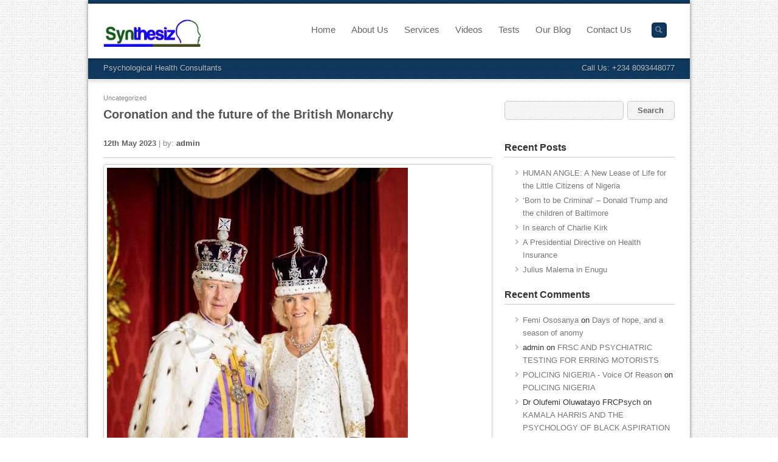

--- FILE ---
content_type: text/html; charset=UTF-8
request_url: https://synthesiz.com.ng/coronation-and-the-future-of-the-british-monarchy/
body_size: 14310
content:
<!DOCTYPE html >
<!--[if lt IE 7 ]><html class="ie ie6"> <![endif]-->
<!--[if IE 7 ]><html class="ie ie7"> <![endif]-->
<!--[if IE 8 ]><html class="ie ie8"> <![endif]-->
<!--[if (gte IE 9)|!(IE)]><!--><html > <!--<![endif]--><head lang="en-US" >

	<!-- Basic Page Needs
  ================================================== -->
	<meta charset="UTF-8">
	
		<title>FM Synthesiz Nigeria Ltd.   |  Coronation and the future of the British Monarchy</title>
	

    	    
    
    		
    <meta name="robots" content="index, follow" />
    
    <!--[if lt IE 9]>
		<script src="http://html5shim.googlecode.com/svn/trunk/html5.js"></script>
	<![endif]-->
    
    
    	<!-- Mobile Specific Metas
    ================================================== -->
	<meta name="viewport" content="width=device-width, initial-scale=1.0, maximum-scale=1.0">
        
	<!-- Favicons
	================================================== -->
	
        
        
        
        
        

    <link href='http://fonts.googleapis.com/css?family=Open+Sans:400,400italic,700,700italic|Open+Sans:400,400italic,700,700italic|Open+Sans:400,400italic,700,700italic|Open+Sans:400,400italic,700,700italic|Open+Sans:400,400italic,700,700italic|Open+Sans:400,400italic,700,700italic|Open+Sans:400,400italic,700,700italic|Open+Sans:400,400italic,700,700italic&amp;subset=latin,latin-ext,cyrillic,cyrillic-ext,greek-ext,greek,vietnamese' rel='stylesheet' type='text/css'>  	

   
    <meta name='robots' content='max-image-preview:large' />
<link rel="alternate" type="application/rss+xml" title="FM Synthesiz Nigeria Ltd. &raquo; Feed" href="https://synthesiz.com.ng/feed/" />
<link rel="alternate" type="application/rss+xml" title="FM Synthesiz Nigeria Ltd. &raquo; Comments Feed" href="https://synthesiz.com.ng/comments/feed/" />
<link rel="alternate" type="application/rss+xml" title="FM Synthesiz Nigeria Ltd. &raquo; Coronation and the future of the British Monarchy Comments Feed" href="https://synthesiz.com.ng/coronation-and-the-future-of-the-british-monarchy/feed/" />
<script type="text/javascript">
window._wpemojiSettings = {"baseUrl":"https:\/\/s.w.org\/images\/core\/emoji\/14.0.0\/72x72\/","ext":".png","svgUrl":"https:\/\/s.w.org\/images\/core\/emoji\/14.0.0\/svg\/","svgExt":".svg","source":{"concatemoji":"https:\/\/synthesiz.com.ng\/wp-includes\/js\/wp-emoji-release.min.js?ver=6.1.9"}};
/*! This file is auto-generated */
!function(e,a,t){var n,r,o,i=a.createElement("canvas"),p=i.getContext&&i.getContext("2d");function s(e,t){var a=String.fromCharCode,e=(p.clearRect(0,0,i.width,i.height),p.fillText(a.apply(this,e),0,0),i.toDataURL());return p.clearRect(0,0,i.width,i.height),p.fillText(a.apply(this,t),0,0),e===i.toDataURL()}function c(e){var t=a.createElement("script");t.src=e,t.defer=t.type="text/javascript",a.getElementsByTagName("head")[0].appendChild(t)}for(o=Array("flag","emoji"),t.supports={everything:!0,everythingExceptFlag:!0},r=0;r<o.length;r++)t.supports[o[r]]=function(e){if(p&&p.fillText)switch(p.textBaseline="top",p.font="600 32px Arial",e){case"flag":return s([127987,65039,8205,9895,65039],[127987,65039,8203,9895,65039])?!1:!s([55356,56826,55356,56819],[55356,56826,8203,55356,56819])&&!s([55356,57332,56128,56423,56128,56418,56128,56421,56128,56430,56128,56423,56128,56447],[55356,57332,8203,56128,56423,8203,56128,56418,8203,56128,56421,8203,56128,56430,8203,56128,56423,8203,56128,56447]);case"emoji":return!s([129777,127995,8205,129778,127999],[129777,127995,8203,129778,127999])}return!1}(o[r]),t.supports.everything=t.supports.everything&&t.supports[o[r]],"flag"!==o[r]&&(t.supports.everythingExceptFlag=t.supports.everythingExceptFlag&&t.supports[o[r]]);t.supports.everythingExceptFlag=t.supports.everythingExceptFlag&&!t.supports.flag,t.DOMReady=!1,t.readyCallback=function(){t.DOMReady=!0},t.supports.everything||(n=function(){t.readyCallback()},a.addEventListener?(a.addEventListener("DOMContentLoaded",n,!1),e.addEventListener("load",n,!1)):(e.attachEvent("onload",n),a.attachEvent("onreadystatechange",function(){"complete"===a.readyState&&t.readyCallback()})),(e=t.source||{}).concatemoji?c(e.concatemoji):e.wpemoji&&e.twemoji&&(c(e.twemoji),c(e.wpemoji)))}(window,document,window._wpemojiSettings);
</script>
<style type="text/css">
img.wp-smiley,
img.emoji {
	display: inline !important;
	border: none !important;
	box-shadow: none !important;
	height: 1em !important;
	width: 1em !important;
	margin: 0 0.07em !important;
	vertical-align: -0.1em !important;
	background: none !important;
	padding: 0 !important;
}
</style>
	<link rel='stylesheet' id='stylesheet-css' href='https://synthesiz.com.ng/wp-content/themes/interio/style.css?ver=1.5' type='text/css' media='all' />
<link rel='stylesheet' id='prettyPhoto-css' href='https://synthesiz.com.ng/wp-content/themes/interio/stylesheets/prettyPhoto.css?ver=1.0' type='text/css' media='all' />
<link rel='stylesheet' id='shortcodes-css' href='https://synthesiz.com.ng/wp-content/themes/interio/stylesheets/shortcodes.css?ver=1.0' type='text/css' media='all' />
<link rel='stylesheet' id='fontello-css' href='https://synthesiz.com.ng/wp-content/themes/interio/stylesheets/fontello.css?ver=1.0' type='text/css' media='all' />
<link rel='stylesheet' id='responsive-css' href='https://synthesiz.com.ng/wp-content/themes/interio/stylesheets/responsive.css?ver=1.0' type='text/css' media='all' />
<link rel='stylesheet' id='retina-css' href='https://synthesiz.com.ng/wp-content/themes/interio/stylesheets/retina.css?ver=1.0' type='text/css' media='only screen and (-webkit-min-device-pixel-ratio: 2)' />
<link rel='stylesheet' id='wp-block-library-css' href='https://synthesiz.com.ng/wp-includes/css/dist/block-library/style.min.css?ver=6.1.9' type='text/css' media='all' />
<link rel='stylesheet' id='classic-theme-styles-css' href='https://synthesiz.com.ng/wp-includes/css/classic-themes.min.css?ver=1' type='text/css' media='all' />
<style id='global-styles-inline-css' type='text/css'>
body{--wp--preset--color--black: #000000;--wp--preset--color--cyan-bluish-gray: #abb8c3;--wp--preset--color--white: #ffffff;--wp--preset--color--pale-pink: #f78da7;--wp--preset--color--vivid-red: #cf2e2e;--wp--preset--color--luminous-vivid-orange: #ff6900;--wp--preset--color--luminous-vivid-amber: #fcb900;--wp--preset--color--light-green-cyan: #7bdcb5;--wp--preset--color--vivid-green-cyan: #00d084;--wp--preset--color--pale-cyan-blue: #8ed1fc;--wp--preset--color--vivid-cyan-blue: #0693e3;--wp--preset--color--vivid-purple: #9b51e0;--wp--preset--gradient--vivid-cyan-blue-to-vivid-purple: linear-gradient(135deg,rgba(6,147,227,1) 0%,rgb(155,81,224) 100%);--wp--preset--gradient--light-green-cyan-to-vivid-green-cyan: linear-gradient(135deg,rgb(122,220,180) 0%,rgb(0,208,130) 100%);--wp--preset--gradient--luminous-vivid-amber-to-luminous-vivid-orange: linear-gradient(135deg,rgba(252,185,0,1) 0%,rgba(255,105,0,1) 100%);--wp--preset--gradient--luminous-vivid-orange-to-vivid-red: linear-gradient(135deg,rgba(255,105,0,1) 0%,rgb(207,46,46) 100%);--wp--preset--gradient--very-light-gray-to-cyan-bluish-gray: linear-gradient(135deg,rgb(238,238,238) 0%,rgb(169,184,195) 100%);--wp--preset--gradient--cool-to-warm-spectrum: linear-gradient(135deg,rgb(74,234,220) 0%,rgb(151,120,209) 20%,rgb(207,42,186) 40%,rgb(238,44,130) 60%,rgb(251,105,98) 80%,rgb(254,248,76) 100%);--wp--preset--gradient--blush-light-purple: linear-gradient(135deg,rgb(255,206,236) 0%,rgb(152,150,240) 100%);--wp--preset--gradient--blush-bordeaux: linear-gradient(135deg,rgb(254,205,165) 0%,rgb(254,45,45) 50%,rgb(107,0,62) 100%);--wp--preset--gradient--luminous-dusk: linear-gradient(135deg,rgb(255,203,112) 0%,rgb(199,81,192) 50%,rgb(65,88,208) 100%);--wp--preset--gradient--pale-ocean: linear-gradient(135deg,rgb(255,245,203) 0%,rgb(182,227,212) 50%,rgb(51,167,181) 100%);--wp--preset--gradient--electric-grass: linear-gradient(135deg,rgb(202,248,128) 0%,rgb(113,206,126) 100%);--wp--preset--gradient--midnight: linear-gradient(135deg,rgb(2,3,129) 0%,rgb(40,116,252) 100%);--wp--preset--duotone--dark-grayscale: url('#wp-duotone-dark-grayscale');--wp--preset--duotone--grayscale: url('#wp-duotone-grayscale');--wp--preset--duotone--purple-yellow: url('#wp-duotone-purple-yellow');--wp--preset--duotone--blue-red: url('#wp-duotone-blue-red');--wp--preset--duotone--midnight: url('#wp-duotone-midnight');--wp--preset--duotone--magenta-yellow: url('#wp-duotone-magenta-yellow');--wp--preset--duotone--purple-green: url('#wp-duotone-purple-green');--wp--preset--duotone--blue-orange: url('#wp-duotone-blue-orange');--wp--preset--font-size--small: 13px;--wp--preset--font-size--medium: 20px;--wp--preset--font-size--large: 36px;--wp--preset--font-size--x-large: 42px;--wp--preset--spacing--20: 0.44rem;--wp--preset--spacing--30: 0.67rem;--wp--preset--spacing--40: 1rem;--wp--preset--spacing--50: 1.5rem;--wp--preset--spacing--60: 2.25rem;--wp--preset--spacing--70: 3.38rem;--wp--preset--spacing--80: 5.06rem;}:where(.is-layout-flex){gap: 0.5em;}body .is-layout-flow > .alignleft{float: left;margin-inline-start: 0;margin-inline-end: 2em;}body .is-layout-flow > .alignright{float: right;margin-inline-start: 2em;margin-inline-end: 0;}body .is-layout-flow > .aligncenter{margin-left: auto !important;margin-right: auto !important;}body .is-layout-constrained > .alignleft{float: left;margin-inline-start: 0;margin-inline-end: 2em;}body .is-layout-constrained > .alignright{float: right;margin-inline-start: 2em;margin-inline-end: 0;}body .is-layout-constrained > .aligncenter{margin-left: auto !important;margin-right: auto !important;}body .is-layout-constrained > :where(:not(.alignleft):not(.alignright):not(.alignfull)){max-width: var(--wp--style--global--content-size);margin-left: auto !important;margin-right: auto !important;}body .is-layout-constrained > .alignwide{max-width: var(--wp--style--global--wide-size);}body .is-layout-flex{display: flex;}body .is-layout-flex{flex-wrap: wrap;align-items: center;}body .is-layout-flex > *{margin: 0;}:where(.wp-block-columns.is-layout-flex){gap: 2em;}.has-black-color{color: var(--wp--preset--color--black) !important;}.has-cyan-bluish-gray-color{color: var(--wp--preset--color--cyan-bluish-gray) !important;}.has-white-color{color: var(--wp--preset--color--white) !important;}.has-pale-pink-color{color: var(--wp--preset--color--pale-pink) !important;}.has-vivid-red-color{color: var(--wp--preset--color--vivid-red) !important;}.has-luminous-vivid-orange-color{color: var(--wp--preset--color--luminous-vivid-orange) !important;}.has-luminous-vivid-amber-color{color: var(--wp--preset--color--luminous-vivid-amber) !important;}.has-light-green-cyan-color{color: var(--wp--preset--color--light-green-cyan) !important;}.has-vivid-green-cyan-color{color: var(--wp--preset--color--vivid-green-cyan) !important;}.has-pale-cyan-blue-color{color: var(--wp--preset--color--pale-cyan-blue) !important;}.has-vivid-cyan-blue-color{color: var(--wp--preset--color--vivid-cyan-blue) !important;}.has-vivid-purple-color{color: var(--wp--preset--color--vivid-purple) !important;}.has-black-background-color{background-color: var(--wp--preset--color--black) !important;}.has-cyan-bluish-gray-background-color{background-color: var(--wp--preset--color--cyan-bluish-gray) !important;}.has-white-background-color{background-color: var(--wp--preset--color--white) !important;}.has-pale-pink-background-color{background-color: var(--wp--preset--color--pale-pink) !important;}.has-vivid-red-background-color{background-color: var(--wp--preset--color--vivid-red) !important;}.has-luminous-vivid-orange-background-color{background-color: var(--wp--preset--color--luminous-vivid-orange) !important;}.has-luminous-vivid-amber-background-color{background-color: var(--wp--preset--color--luminous-vivid-amber) !important;}.has-light-green-cyan-background-color{background-color: var(--wp--preset--color--light-green-cyan) !important;}.has-vivid-green-cyan-background-color{background-color: var(--wp--preset--color--vivid-green-cyan) !important;}.has-pale-cyan-blue-background-color{background-color: var(--wp--preset--color--pale-cyan-blue) !important;}.has-vivid-cyan-blue-background-color{background-color: var(--wp--preset--color--vivid-cyan-blue) !important;}.has-vivid-purple-background-color{background-color: var(--wp--preset--color--vivid-purple) !important;}.has-black-border-color{border-color: var(--wp--preset--color--black) !important;}.has-cyan-bluish-gray-border-color{border-color: var(--wp--preset--color--cyan-bluish-gray) !important;}.has-white-border-color{border-color: var(--wp--preset--color--white) !important;}.has-pale-pink-border-color{border-color: var(--wp--preset--color--pale-pink) !important;}.has-vivid-red-border-color{border-color: var(--wp--preset--color--vivid-red) !important;}.has-luminous-vivid-orange-border-color{border-color: var(--wp--preset--color--luminous-vivid-orange) !important;}.has-luminous-vivid-amber-border-color{border-color: var(--wp--preset--color--luminous-vivid-amber) !important;}.has-light-green-cyan-border-color{border-color: var(--wp--preset--color--light-green-cyan) !important;}.has-vivid-green-cyan-border-color{border-color: var(--wp--preset--color--vivid-green-cyan) !important;}.has-pale-cyan-blue-border-color{border-color: var(--wp--preset--color--pale-cyan-blue) !important;}.has-vivid-cyan-blue-border-color{border-color: var(--wp--preset--color--vivid-cyan-blue) !important;}.has-vivid-purple-border-color{border-color: var(--wp--preset--color--vivid-purple) !important;}.has-vivid-cyan-blue-to-vivid-purple-gradient-background{background: var(--wp--preset--gradient--vivid-cyan-blue-to-vivid-purple) !important;}.has-light-green-cyan-to-vivid-green-cyan-gradient-background{background: var(--wp--preset--gradient--light-green-cyan-to-vivid-green-cyan) !important;}.has-luminous-vivid-amber-to-luminous-vivid-orange-gradient-background{background: var(--wp--preset--gradient--luminous-vivid-amber-to-luminous-vivid-orange) !important;}.has-luminous-vivid-orange-to-vivid-red-gradient-background{background: var(--wp--preset--gradient--luminous-vivid-orange-to-vivid-red) !important;}.has-very-light-gray-to-cyan-bluish-gray-gradient-background{background: var(--wp--preset--gradient--very-light-gray-to-cyan-bluish-gray) !important;}.has-cool-to-warm-spectrum-gradient-background{background: var(--wp--preset--gradient--cool-to-warm-spectrum) !important;}.has-blush-light-purple-gradient-background{background: var(--wp--preset--gradient--blush-light-purple) !important;}.has-blush-bordeaux-gradient-background{background: var(--wp--preset--gradient--blush-bordeaux) !important;}.has-luminous-dusk-gradient-background{background: var(--wp--preset--gradient--luminous-dusk) !important;}.has-pale-ocean-gradient-background{background: var(--wp--preset--gradient--pale-ocean) !important;}.has-electric-grass-gradient-background{background: var(--wp--preset--gradient--electric-grass) !important;}.has-midnight-gradient-background{background: var(--wp--preset--gradient--midnight) !important;}.has-small-font-size{font-size: var(--wp--preset--font-size--small) !important;}.has-medium-font-size{font-size: var(--wp--preset--font-size--medium) !important;}.has-large-font-size{font-size: var(--wp--preset--font-size--large) !important;}.has-x-large-font-size{font-size: var(--wp--preset--font-size--x-large) !important;}
.wp-block-navigation a:where(:not(.wp-element-button)){color: inherit;}
:where(.wp-block-columns.is-layout-flex){gap: 2em;}
.wp-block-pullquote{font-size: 1.5em;line-height: 1.6;}
</style>
<link rel='stylesheet' id='contact-form-7-css' href='https://synthesiz.com.ng/wp-content/plugins/contact-form-7/includes/css/styles.css?ver=3.6' type='text/css' media='all' />
<script type='text/javascript' src='https://synthesiz.com.ng/wp-includes/js/jquery/jquery.min.js?ver=3.6.1' id='jquery-core-js'></script>
<script type='text/javascript' src='https://synthesiz.com.ng/wp-includes/js/jquery/jquery-migrate.min.js?ver=3.3.2' id='jquery-migrate-js'></script>
<script type='text/javascript' src='https://synthesiz.com.ng/wp-content/themes/interio/js/fitvids.js?ver=1.0' id='fitvids-js'></script>
<script type='text/javascript' src='https://synthesiz.com.ng/wp-content/themes/interio/js/portfolio.js?ver=1' id='portfolio-js'></script>
<script type='text/javascript' src='https://synthesiz.com.ng/wp-content/themes/interio/js/retina.js?ver=1' id='retina-js'></script>
<link rel="https://api.w.org/" href="https://synthesiz.com.ng/wp-json/" /><link rel="alternate" type="application/json" href="https://synthesiz.com.ng/wp-json/wp/v2/posts/975" /><link rel="EditURI" type="application/rsd+xml" title="RSD" href="https://synthesiz.com.ng/xmlrpc.php?rsd" />
<link rel="wlwmanifest" type="application/wlwmanifest+xml" href="https://synthesiz.com.ng/wp-includes/wlwmanifest.xml" />
<meta name="generator" content="WordPress 6.1.9" />
<link rel="canonical" href="https://synthesiz.com.ng/coronation-and-the-future-of-the-british-monarchy/" />
<link rel='shortlink' href='https://synthesiz.com.ng/?p=975' />
<link rel="alternate" type="application/json+oembed" href="https://synthesiz.com.ng/wp-json/oembed/1.0/embed?url=https%3A%2F%2Fsynthesiz.com.ng%2Fcoronation-and-the-future-of-the-british-monarchy%2F" />
<link rel="alternate" type="text/xml+oembed" href="https://synthesiz.com.ng/wp-json/oembed/1.0/embed?url=https%3A%2F%2Fsynthesiz.com.ng%2Fcoronation-and-the-future-of-the-british-monarchy%2F&#038;format=xml" />
<style type="text/css">.recentcomments a{display:inline !important;padding:0 !important;margin:0 !important;}</style>
<!-- Custom CSS Codes
========================================================= -->
	
<style>
	body{ font-family: Open Sans, Arial, Helvetica, sans-serif;
		  font-size: 13px;
		  font-weight: normal;
		  color: #333333;
		  
		  background-color:#FFFFFF;background-image:url(https://synthesiz.com.ng/wp-content/themes/interio/images/pattern/05.png);}
.wrap.boxed, .wrap.boxed-margin{background-color:#1e73be;}
	h1{ font-family: Open Sans, Arial, Helvetica, sans-serif; font-size: 46px; font-weight: bold; color: #333333;line-height:90px; }
	h1.logo{ font-family: Open Sans, Arial, Helvetica, sans-serif; font-size: 28px; font-weight: bold; color: #666666; }         
	h2{ font-family: Open Sans, Arial, Helvetica, sans-serif; font-size: 35px; font-weight: bold; color: #333333; }
	h3{ font-family: Open Sans, Arial, Helvetica, sans-serif; font-size: 28px; font-weight: bold; color: #333333; }
	h4{ font-family: Open Sans, Arial, Helvetica, sans-serif; font-size: 21px; font-weight: normal; color: #333333; }
	h5{ font-family: Open Sans, Arial, Helvetica, sans-serif; font-size: 16px; font-weight: normal; color: #333333; }
	h6{ font-family: Open Sans, Arial, Helvetica, sans-serif; font-size: 14px; font-weight: bold; color: #333333; }

	h1 a, h2 a, h3 a, h4 a, h5 a, h6 a, h1 a:visited, h2 a:visited, h3 a:visited, h4 a:visited, h5 a:visited, h6 a:visited  { font-weight: inherit; color: inherit; }
	
	h1.title{color: #333333;}
	h2.title{color: #333333;}
	h3.title{color: #333333;}
	h4.title{color: #333333;}
	h5.title{color: #333333;}
	h6.title{color: #333333;}

	h1.title,h2.title,h3.title,h4.title,h5.title,h6.title {border-color:#CCCCCC}
	
	a, a:visited{ color: #0c0c0b; }
	a:hover, a:focus,.content a:hover{ color: #25a4db; }
	
	.band.main {background:#ffffff;height:90px;}
	.band.title{margin-top:90px;}
	.navbar{margin-top:22px;}
	.sf-menu { font-size: 15px;}
	.sf-menu a{ color: #666666 !important;}
	
	.button a, a.read-more-link,ul.filter li.current a,
	.pagination a.selected{background-color:#cc0000 !important;border-top:solid 1px #cc0000 !important; }
	.pagination a.inactive,.widget .tabswrap .panel ul.wp-tag-cloud li a{background-color:#888 !important;border-top:solid 1px #888 !important; }
	.button a:hover,  a.read-more-link:hover, ul.filter li a:hover,ul.filter li.current a,.widget .tabswrap .panel ul.wp-tag-cloud li a:hover,
	.pagination a:hover, .pagination a.selected:hover,.tagcloud a:hover{background-color:#cc0000 !important;border-top:solid 1px #cc0000 !important; }
	
	
	
	[class^="icon-"]:before,[class*=" icon-"]:before,
	.clients #nxt:hover ,.portfolio-carousel #pnxt:hover,.clients #prv:hover, .portfolio-carousel #pprv:hover,footer .gototop a:hover {color:#1e73be;}
	.sf-menu [class^="icon-"]:before,.sf-menu [class*=" icon-"]:before {color:#1e73be;}
	.twitter_icon .icon-twitter:before,	.twitter_icon .icon-twitter-circled:before {color:#CCCCCC;}
	footer [class^="icon-"]:before,footer [class*=" icon-"]:before {color:#2d2b03;}
	.tab .ibtn:before,.respo_menu:before {color:#1e73be;}
	ul.flex-direction-nav li a,	ol.flex-control-nav li a:hover,
	ol.flex-control-nav li a.flex-active,.nivo-directionNav a,.nivo-controlNav a:hover,.nivo-controlNav a.active,.nav-arrows a,	.pxs_navigation span {background:#cc0000 !important;}
	span.ibtn:before {color:#EEEEEE;}
	.search_text{background-color:#1e73be;}
	.overlay span,.tooltip-inner {background-color:#1e73be;}
	.tooltip.top .tooltip-arrow {border-top-color:#1e73be;}
	.tooltip.left .tooltip-arrow {border-left-color:#1e73be;}
	.tooltip.bottom .tooltip-arrow  {border-bottom-color:#1e73be;}
	.tooltip.right .tooltip-arrow  {border-right-color:#1e73be;}
	
	
	.rev_slider_wrapper {box-shadow:0 0 3px rgba(0,0,0,.4);}
	.fullwidthbanner-container{box-shadow:none;}
	
	.tparrows {
			   text-align:center;
			   font-family:fontello;
			   line-height:29px;
			   font-size:15px;
			   color:#FFF;
			   width:30px !important;
			   height:30px !important;
			   border-radius:5px;
			   background:none !important;
			   background-color:#cc0000 !important;
			   opacity:.6
			   }
	.tp-leftarrow.default:before {content: "";}
	.tp-rightarrow.default:before {content: "";}
	.tp-rightarrow:hover,.tp-leftarrow:hover{opacity:1}
	.tp-bullets{background:none !important;}
	.rev_slider_wrapper .tp-bullets.simplebullets.navbar-old .bullet{
		background:transparent !important;
		width:10px !important;
		height:10px !important;
		margin:0 3px !important;
		border-radius: 50% 50% 50% 50%;
    	-webkit-box-shadow: 0 0 3px rgba(0, 0, 0, 0.5) inset;
	   	   -moz-box-shadow: 0 0 3px rgba(0, 0, 0, 0.5) inset;
				box-shadow: 0 0 3px rgba(0, 0, 0, 0.5) inset;
		}
	.rev_slider_wrapper .tp-bullets.simplebullets.navbar-old .bullet:hover,
	.rev_slider_wrapper .tp-bullets.simplebullets.navbar-old .bullet.selected{background:#cc0000 !important;}
	
		
	
		
	
</style>

    
    
    
</head>
<body class="post-template-default single single-post postid-975 single-format-standard">


    
	<!-- Wrap (boxed or wide)-->
	<div id="wrap" class="wrap boxed">
    
        
        
                <!-- Top Band -->
        <div class="band top_border" > </div>
                
        <!-- Top Band -->
        <div class="band main sticky" >
            
            <!-- HEADER -->
            <div class="container header">
            	
                
                
                <div class="three columns">
                    <h1 class="logo" ><a href="https://synthesiz.com.ng"><img src="http://synthesiz.com.ng/wp-content/uploads/2014/01/logo.jpg" alt="FM Synthesiz Nigeria Ltd." /></a></h1>
                </div>
            
            
            
            	<div class="thirteen columns navbar" >
  
                                    <div class="interio_icl_lang_selector">
                    
                                                
                    </div>
                           
 
                
                 
					<div class="top_search">
	
                        <form id="customsearch" action="https://synthesiz.com.ng" method="get" role="search">
                         
                            <div class="search_field">
                                <input type="text"  class="search_text"
                                       value=""
                                       onfocus="this.value='';"
                                       onblur="this.value='';"
                                       name="s" id="s" >
                            </div>
                            
                        </form>
        
					</div><!-- end top_Search -->
                
                                
                
                
                
                
                
                
            	<nav class="main"><ul id="menu-main_menu" class="sf-menu"><li id="menu-item-22" class="menu-item menu-item-type-post_type menu-item-object-page menu-item-home"><a href="https://synthesiz.com.ng/">Home</a></li>
<li id="menu-item-21" class="menu-item menu-item-type-post_type menu-item-object-page"><a href="https://synthesiz.com.ng/about-us/">About Us</a></li>
<li id="menu-item-18" class="menu-item menu-item-type-post_type menu-item-object-page"><a href="https://synthesiz.com.ng/services/">Services</a></li>
<li id="menu-item-123" class="menu-item menu-item-type-post_type menu-item-object-page"><a href="https://synthesiz.com.ng/videos/">Videos</a></li>
<li id="menu-item-284" class="menu-item menu-item-type-custom menu-item-object-custom"><a href="#">Tests</a></li>
<li id="menu-item-227" class="menu-item menu-item-type-post_type menu-item-object-page current_page_parent"><a href="https://synthesiz.com.ng/our-blog/">Our Blog</a></li>
<li id="menu-item-19" class="menu-item menu-item-type-post_type menu-item-object-page"><a href="https://synthesiz.com.ng/contact-us/">Contact Us</a></li>
</ul></nav> 
   
       		</div><!--end thirteen --> 
       
       
            </div><!--end container -->   
            <!-- End HEADER -->   
    
        
        
        </div><!-- End of Main Band-->
            
            
            
        <!-- Slogan and Title -->
        <div class="band title" >
            
            <!-- Sub_Header -->
            <div class="container sub_header">
            	<div class="sixteen columns">
                
                    <div class="slogan">
                        Psychological Health Consultants                    </div>
                    	
                                            <div class="right_sub_text">
                            Call Us: +234 8093448077                        </div>
                                        
                    
                </div>
                
                
            </div><!-- End Sub_Header -->
            


        </div><!-- end band-->     
        <!-- End Top Band -->  
         
         
    
        <!-- CONTENT -->   
        <div class="band content" >
            
            <div class="container">
            	
                
                                
                
                                
                
                
				<div class="eleven columns">
                	
					                    
                    <article>
                        
                        <div class="eleven columns alpha omega">
                            
                            <p class="category"><a href="https://synthesiz.com.ng/category/uncategorized/" rel="category tag">Uncategorized</a></p>
                            
                            <h2 class="post"><a href="https://synthesiz.com.ng/coronation-and-the-future-of-the-british-monarchy/">Coronation and the future of the British Monarchy</a></h2>
                            
                        </div>
                            

                                                
                        
                        <div class="eleven columns alpha omega">
                        	
                            <div class="portfolio_details">
                    
                                <div class="pdw">
                                    
                                    <span class="p_text">
										12th May 2023                                 	</span>
                                    
                                    <span class="p_label"> | </span>
                                    
                                    <span class="p_label">by:</span>
                                    <span class="p_text">
                                    	<a href="https://synthesiz.com.ng/author/admin/">admin</a>
                                    </span>   
                           			
                                    
                                    
                                    
                                    
                                </div>
                                
                    		</div>
        
                            <p class="texts-wrap">
<figure class="wp-block-image size-full"><a href="http://synthesiz.com.ng/wp-content/uploads/2023/05/IMG_2884.jpeg"><img decoding="async" width="495" height="619" src="http://synthesiz.com.ng/wp-content/uploads/2023/05/IMG_2884.jpeg" alt="" class="wp-image-976" srcset="https://synthesiz.com.ng/wp-content/uploads/2023/05/IMG_2884.jpeg 495w, https://synthesiz.com.ng/wp-content/uploads/2023/05/IMG_2884-240x300.jpeg 240w, https://synthesiz.com.ng/wp-content/uploads/2023/05/IMG_2884-140x175.jpeg 140w, https://synthesiz.com.ng/wp-content/uploads/2023/05/IMG_2884-120x150.jpeg 120w" sizes="(max-width: 495px) 100vw, 495px" /></a><figcaption class="wp-element-caption">King Charles III and Queen Camilla</figcaption></figure>



<p>Coronation and the future of the British Monarchy<br>By Femi Olugbile<br>The coronation of King Charles III has been a highly anticipated event. Ever since Queen Elizabeth, the much-loved long-reigning monarch died, Charles has been King. A formal enthronement was just a matter of time.<br>Most of the current population of Great Britain were not born when the crown was placed on the head of a beautiful young Queen Elizabeth seventy years ago, following the death of her father, King George VI. The recordings of the 1953 ceremonial spectacle retain, to this day, a Cinderella-like air of other-worldly opulence and power that has virtually no parallel. The decision to broadcast live was not without controversy. Winston Churchill was worried that people could be watching the solemn event while drinking beer in their homes, something he thought would be sacrilegious.<br>Monarchy is an increasingly controversial and endangered arrangement in many parts of the world, from Africa to Europe and Asia. What was known by many societies as the original form of governance has disappeared, often in violent, tragic circumstances. In a few cases, it negotiated its survival by giving up much of its power over the people, while retaining some of its old perquisites and ceremonies. Surviving monarchies count themselves lucky they have not gone to way of the Romanovs in Russia, where the communists deliberately set out to wipe out the entire family line, or Haile Selassie ‘King of Kings, Lion of Judah’ in Ethiopia, whose throne was rudely abrogated by a left-wing coup led by a ruthless ideologue named Mengistu Haile Mariam.<br>The House of Windsor has survived by adjusting itself to an oxymoron known as ‘Constitutional Monarchy’. Queen Elizabeth II could not send someone who annoyed her to the London Tower to contemplate the error of their ways before beheading him, or her, as her forebears had done with perfect equanimity in the past. She was left to open Parliament and deploy stately commemorations of past wars and forgotten heroes, and for the most part to keep her mouth shut, except when it was time to read out statements penned by the government of the day.<br>What might otherwise have been seen as a humiliating climb down has enabled the British monarchy to survive and to become in some ways, the most visible monarchy on earth, even when Britannia no longer rules the waves, and the writ of the British Empire no longer applies over one third of the earth’s surface, as it did long ago.<br>How the House of Windsor has evolved to become the very emblem of monarchy when it no longer has an empire or wields any real power is one of the conundrums of the modern day.<br>It helps, of course, that they have had Elizabeth, the longest reigning monarch in their history, whose personal popularity burnished the image of the country and its erstwhile power. Her popularity has done a lot to keep even the most oppressed people from far-flung parts of the world from dwelling on the cruelties and racism of Empire, focussing their minds instead on how even they could become members of an all-embracing Commonwealth, led, naturally, by the British Monarch.<br>President Idi Amin Dada of Uganda once asked why he could not be Head of the Commonwealth, instead of Queen Elizabeth II. Nobody gave him an answer.<br>The Coronation of Charles goes on to live up to the highest traditions of British Ceremony.<br>The Procession, in the manner introduced by King Edward VII in 1902.<br>The King and his Queen ride in a carriage from Buckingham Palace, through the crowds, to Westminster Abbey.<br>The first Coronation at the Abbey was of William the Conqueror on Christmas Day, in 1066.<br>Charles is received by the Archbishop of Canterbury, Justin Welby.<br>It is not to be assumed that being Archbishop of Canterbury is always a safe job, or that his relationship with his sovereign is guaranteed to be cordial. One predecessor, Archbishop Thomas Becket was assassinated in Canterbury Cathedral on the orders of King Henry II – in 1170.<br>Welby himself is facing a rebellion in which most Anglicans in the rest of the world, including Nigeria, acting under the umbrella of GAFCON, have rejected his authority as head of the Anglican Church.<br>The procession goes into the Abbey.<br>The Recognition.<br>The Anointing, with oil brought in specially by the Anglican Bishop of Jerusalem.<br>Williams Shakespeare, naturally, had something to say about the anointing, in his play, King Richard.<br>‘Not all the water in the rough rude sea<br>Can wash the balm from an anointed King.’<br>The Oath.<br>The Homage.<br>Back to the Palace, in the Gold State Coach.<br>The celebrations come afterwards.<br>The Concert and Street Parties follow.<br>It is in the news that the leader and several protesting Republicans who reject the monarchy and carry banners saying ‘Not My King’ were pre-emptively arrested by the Police.<br>Some of the countries where the British King is Head of State are gearing up to become Republics and cast off the last vestige of the British Empire overseas.<br>The Commonwealth is intact, for now, even if Idi Amin’s question is still hanging in the air.<br>The Royal Family itself is in crisis. Harry – tell-all writer and rebel, is back off to America. Charles is not exactly in sync with the Conservative government over Rwanda deportation of immigrants and other policies. He is now required to keep his mouth shut, and keep a permanent grin on his face, like his mother.<br>The Monarchy is trying to transform, to stay relevant to the times. Will their efforts be enough for those demanding a woke Republic where every tendency is accommodated?<br>And is it true, or not, that without the Monarchy, Britain would be just an inconsequential little island nation?<br>Will Charles be the last King?<br>There are interesting times ahead for the world’s most admired Monarchy.<br>Welcome to the era of King Charles III.</p>
</p>
                                                
                        </div><!--seven-->	
         
                    </article><!--blog post-->
      
       				                    
                    
                    						
<div class="sharebox clearfix">
	<h3 class="title">Share This Post</h3>
	<div class="social-icons clearfix">
		<ul>
				
			<li class="social-facebook">
				<a class="tooltips top" href="http://www.facebook.com/sharer.php?u=https://synthesiz.com.ng/coronation-and-the-future-of-the-british-monarchy/&t=Coronation and the future of the British Monarchy" title="Facebook" target="_blank">Facebook</a>
			</li>
							
			<li class="social-twitter">
				<a class="tooltips top" href="http://twitter.com/home?status=Coronation and the future of the British Monarchy https://synthesiz.com.ng/coronation-and-the-future-of-the-british-monarchy/" title="Twitter" target="_blank">Twitter</a>
			</li>
							
			<li class="social-linkedin">
				<a class="tooltips top" href="http://linkedin.com/shareArticle?mini=true&amp;url=https://synthesiz.com.ng/coronation-and-the-future-of-the-british-monarchy/&amp;title=Coronation and the future of the British Monarchy" title="LinkedIn" target="_blank">LinkedIn</a>
			</li>
							
			<li class="social-reddit">
				<a class="tooltips top" href="http://www.reddit.com/submit?url=https://synthesiz.com.ng/coronation-and-the-future-of-the-british-monarchy/&amp;title=Coronation+and+the+future+of+the+British+Monarchy" title="Reddit" target="_blank">Reddit</a>
			</li>
							
			<li class="social-digg">
				<a class="tooltips top" href="http://digg.com/submit?phase=2&amp;url=https://synthesiz.com.ng/coronation-and-the-future-of-the-british-monarchy/&amp;bodytext=&amp;tags=&amp;title=Coronation+and+the+future+of+the+British+Monarchy" target="_blank" title="Digg">Digg</a>
			</li>
							
			<li class="social-delicious">
				<a class="tooltips top" href="http://www.delicious.com/post?v=2&amp;url=https://synthesiz.com.ng/coronation-and-the-future-of-the-british-monarchy/&amp;notes=&amp;tags=&amp;title=Coronation+and+the+future+of+the+British+Monarchy" title="Delicious" target="_blank">Delicious</a>
			</li>
							
			<li class="social-googleplus">
				<a class="tooltips top" href="http://google.com/bookmarks/mark?op=edit&amp;bkmk=https://synthesiz.com.ng/coronation-and-the-future-of-the-british-monarchy/&amp;title=Coronation+and+the+future+of+the+British+Monarchy" title="Google+" target="_blank">Google+ </a>
			</li>
							
			<li class="social-email">
				<a class="tooltips top" href="mailto:?subject=Coronation and the future of the British Monarchy&amp;body=https://synthesiz.com.ng/coronation-and-the-future-of-the-british-monarchy/" title="E-Mail" target="_blank">E-Mail </a>
			</li>
					</ul>
	</div>
</div>                                        

                    
                                        <div class="author_info">
  						<h4>About the Author: admin</h4>
                        <img alt='' src='https://secure.gravatar.com/avatar/2112832c87661211211e05b445bf3ffd?s=50&#038;d=mm&#038;r=g' srcset='https://secure.gravatar.com/avatar/2112832c87661211211e05b445bf3ffd?s=100&#038;d=mm&#038;r=g 2x' class='avatar avatar-50 photo' height='50' width='50' loading='lazy' decoding='async'/>                        <p></p>
                        
                    </div><!-- #author-description -->
                    
                    
                                       		<div class="post-nav clearfix">
                        	<div class="nav-icon left"><a href="https://synthesiz.com.ng/minister-and-civil-servant-the-story-of-dominic-raab/" rel="prev"><span class="ibox icon-angle-left" title="Minister and Civil Servant &#8211; the story of Dominic Raab"></span><span class="nav-title">Minister and Civil Servant &#8211; the story of Dominic Raab</span></a></div>                        	<div class="nav-icon right"><a href="https://synthesiz.com.ng/a-lagos-titan-goes-home/" rel="next"><span class="nav-title">A Lagos titan goes home</span><span class="ibox icon-angle-right" title="A Lagos titan goes home"></span></a></div>  
                       </div>
                                      
                   
               
                    


		        
         
                          
                          
                    <div class="divider"></div>
                                        
                    
                                        	<div class="comments">


		





	<div id="respond" class="comment-respond">
		<h3 id="reply-title" class="comment-reply-title">Leave a Reply <small><a rel="nofollow" id="cancel-comment-reply-link" href="/coronation-and-the-future-of-the-british-monarchy/#respond" style="display:none;">Cancel reply</a></small></h3><form action="https://synthesiz.com.ng/wp-comments-post.php" method="post" id="commentform" class="comment-form"><p class="note">Your email address will not be published.</p><p><textarea id="comment" name="comment" aria-required="true" cols="58" rows="10" tabindex="4"></textarea></p><p class="onethird"><label for="author">Name<span>*</span></label><input type="text" name="author" id="author" value="" size="22" tabindex="1" aria-required="true" /></p>
<p class="onethird"><label for="email">EMail<span>*</span></label><input type="text" name="email" id="email" value="" size="22" tabindex="2" aria-required="true" /></p>
<p class="onethird"><label for="url">Website</label><input type="text" name="url" id="url" value="" size="22" tabindex="3" /></p>
<p class="comment-form-cookies-consent"><input id="wp-comment-cookies-consent" name="wp-comment-cookies-consent" type="checkbox" value="yes" /> <label for="wp-comment-cookies-consent">Save my name, email, and website in this browser for the next time I comment.</label></p>
<p class="form-submit"><input name="submit" type="submit" id="submit" class="submit" value="Submit comment" /> <input type='hidden' name='comment_post_ID' value='975' id='comment_post_ID' />
<input type='hidden' name='comment_parent' id='comment_parent' value='0' />
</p></form>	</div><!-- #respond -->
	
</div>
                    
                </div><!-- eleven columns -->
                
                
                                    <div class="five columns blog-sidebar">
                    
                        <div id="search-2" class="widget widget_search"><form role="search" method="get" id="searchform" class="searchform" action="https://synthesiz.com.ng/">
				<div>
					<label class="screen-reader-text" for="s">Search for:</label>
					<input type="text" value="" name="s" id="s" />
					<input type="submit" id="searchsubmit" value="Search" />
				</div>
			</form></div>
		<div id="recent-posts-2" class="widget widget_recent_entries">
		<h3 class="title">Recent Posts</h3>
		<ul>
											<li>
					<a href="https://synthesiz.com.ng/human-angle-a-new-lease-of-life-for-the-little-citizens-of-nigeria/">HUMAN ANGLE:       A New Lease of Life for the Little Citizens of Nigeria</a>
									</li>
											<li>
					<a href="https://synthesiz.com.ng/born-to-be-criminal-donald-trump-and-the-children-of-baltimore/">‘Born to be Criminal’ &#8211; Donald Trump and the children of Baltimore</a>
									</li>
											<li>
					<a href="https://synthesiz.com.ng/in-search-for-charlie-kirk/">In search of Charlie Kirk</a>
									</li>
											<li>
					<a href="https://synthesiz.com.ng/a-presidential-directive-on-health-insurance/">A Presidential Directive on Health Insurance</a>
									</li>
											<li>
					<a href="https://synthesiz.com.ng/julius-malema-in-enugu/">Julius Malema in Enugu</a>
									</li>
					</ul>

		</div><div id="recent-comments-2" class="widget widget_recent_comments"><h3 class="title">Recent Comments</h3><ul id="recentcomments"><li class="recentcomments"><span class="comment-author-link"><a href='http://www.hlbzoososanya-co' rel='external nofollow ugc' class='url'>Femi Ososanya</a></span> on <a href="https://synthesiz.com.ng/days-of-hope-and-a-season-of-anomy/#comment-36">Days of hope, and a season of anomy</a></li><li class="recentcomments"><span class="comment-author-link">admin</span> on <a href="https://synthesiz.com.ng/frsc-and-psychiatric-testing-for-erring-motorists/#comment-35">FRSC AND PSYCHIATRIC TESTING FOR ERRING MOTORISTS</a></li><li class="recentcomments"><span class="comment-author-link"><a href='http://vor.org.ng/vor/index.php/2020/10/16/policing-nigeria/' rel='external nofollow ugc' class='url'>POLICING NIGERIA - Voice Of Reason</a></span> on <a href="https://synthesiz.com.ng/policing-nigeria/#comment-34">POLICING NIGERIA</a></li><li class="recentcomments"><span class="comment-author-link">Dr Olufemi Oluwatayo FRCPsych</span> on <a href="https://synthesiz.com.ng/kamala-harris-and-the-psychology-of-black-aspiration/#comment-33">KAMALA HARRIS AND THE PSYCHOLOGY OF BLACK ASPIRATION</a></li><li class="recentcomments"><span class="comment-author-link"><a href='http://www.investmentoptions101.com/' rel='external nofollow ugc' class='url'>Forex Wiki</a></span> on <a href="https://synthesiz.com.ng/celebrating-world-mental-health-day-2017-employee-assistance-programme/#comment-10">Celebrating World Mental Health Day 2017. Employee Assistance Programme</a></li></ul></div><div id="archives-2" class="widget widget_archive"><h3 class="title">Archives</h3>
			<ul>
					<li><a href='https://synthesiz.com.ng/2025/12/'>December 2025</a></li>
	<li><a href='https://synthesiz.com.ng/2025/09/'>September 2025</a></li>
	<li><a href='https://synthesiz.com.ng/2025/08/'>August 2025</a></li>
	<li><a href='https://synthesiz.com.ng/2025/07/'>July 2025</a></li>
	<li><a href='https://synthesiz.com.ng/2025/06/'>June 2025</a></li>
	<li><a href='https://synthesiz.com.ng/2025/05/'>May 2025</a></li>
	<li><a href='https://synthesiz.com.ng/2025/04/'>April 2025</a></li>
	<li><a href='https://synthesiz.com.ng/2025/03/'>March 2025</a></li>
	<li><a href='https://synthesiz.com.ng/2025/02/'>February 2025</a></li>
	<li><a href='https://synthesiz.com.ng/2025/01/'>January 2025</a></li>
	<li><a href='https://synthesiz.com.ng/2024/12/'>December 2024</a></li>
	<li><a href='https://synthesiz.com.ng/2024/11/'>November 2024</a></li>
	<li><a href='https://synthesiz.com.ng/2024/10/'>October 2024</a></li>
	<li><a href='https://synthesiz.com.ng/2024/09/'>September 2024</a></li>
	<li><a href='https://synthesiz.com.ng/2024/08/'>August 2024</a></li>
	<li><a href='https://synthesiz.com.ng/2024/07/'>July 2024</a></li>
	<li><a href='https://synthesiz.com.ng/2024/06/'>June 2024</a></li>
	<li><a href='https://synthesiz.com.ng/2024/05/'>May 2024</a></li>
	<li><a href='https://synthesiz.com.ng/2024/04/'>April 2024</a></li>
	<li><a href='https://synthesiz.com.ng/2024/03/'>March 2024</a></li>
	<li><a href='https://synthesiz.com.ng/2024/02/'>February 2024</a></li>
	<li><a href='https://synthesiz.com.ng/2024/01/'>January 2024</a></li>
	<li><a href='https://synthesiz.com.ng/2023/12/'>December 2023</a></li>
	<li><a href='https://synthesiz.com.ng/2023/11/'>November 2023</a></li>
	<li><a href='https://synthesiz.com.ng/2023/10/'>October 2023</a></li>
	<li><a href='https://synthesiz.com.ng/2023/09/'>September 2023</a></li>
	<li><a href='https://synthesiz.com.ng/2023/08/'>August 2023</a></li>
	<li><a href='https://synthesiz.com.ng/2023/07/'>July 2023</a></li>
	<li><a href='https://synthesiz.com.ng/2023/06/'>June 2023</a></li>
	<li><a href='https://synthesiz.com.ng/2023/05/'>May 2023</a></li>
	<li><a href='https://synthesiz.com.ng/2023/04/'>April 2023</a></li>
	<li><a href='https://synthesiz.com.ng/2023/03/'>March 2023</a></li>
	<li><a href='https://synthesiz.com.ng/2023/02/'>February 2023</a></li>
	<li><a href='https://synthesiz.com.ng/2023/01/'>January 2023</a></li>
	<li><a href='https://synthesiz.com.ng/2022/12/'>December 2022</a></li>
	<li><a href='https://synthesiz.com.ng/2022/11/'>November 2022</a></li>
	<li><a href='https://synthesiz.com.ng/2022/10/'>October 2022</a></li>
	<li><a href='https://synthesiz.com.ng/2022/09/'>September 2022</a></li>
	<li><a href='https://synthesiz.com.ng/2022/08/'>August 2022</a></li>
	<li><a href='https://synthesiz.com.ng/2022/07/'>July 2022</a></li>
	<li><a href='https://synthesiz.com.ng/2022/06/'>June 2022</a></li>
	<li><a href='https://synthesiz.com.ng/2022/05/'>May 2022</a></li>
	<li><a href='https://synthesiz.com.ng/2022/04/'>April 2022</a></li>
	<li><a href='https://synthesiz.com.ng/2022/03/'>March 2022</a></li>
	<li><a href='https://synthesiz.com.ng/2022/02/'>February 2022</a></li>
	<li><a href='https://synthesiz.com.ng/2022/01/'>January 2022</a></li>
	<li><a href='https://synthesiz.com.ng/2021/12/'>December 2021</a></li>
	<li><a href='https://synthesiz.com.ng/2021/11/'>November 2021</a></li>
	<li><a href='https://synthesiz.com.ng/2021/10/'>October 2021</a></li>
	<li><a href='https://synthesiz.com.ng/2021/09/'>September 2021</a></li>
	<li><a href='https://synthesiz.com.ng/2021/08/'>August 2021</a></li>
	<li><a href='https://synthesiz.com.ng/2021/07/'>July 2021</a></li>
	<li><a href='https://synthesiz.com.ng/2021/06/'>June 2021</a></li>
	<li><a href='https://synthesiz.com.ng/2021/05/'>May 2021</a></li>
	<li><a href='https://synthesiz.com.ng/2021/04/'>April 2021</a></li>
	<li><a href='https://synthesiz.com.ng/2021/03/'>March 2021</a></li>
	<li><a href='https://synthesiz.com.ng/2021/02/'>February 2021</a></li>
	<li><a href='https://synthesiz.com.ng/2021/01/'>January 2021</a></li>
	<li><a href='https://synthesiz.com.ng/2020/12/'>December 2020</a></li>
	<li><a href='https://synthesiz.com.ng/2020/11/'>November 2020</a></li>
	<li><a href='https://synthesiz.com.ng/2020/10/'>October 2020</a></li>
	<li><a href='https://synthesiz.com.ng/2020/09/'>September 2020</a></li>
	<li><a href='https://synthesiz.com.ng/2020/08/'>August 2020</a></li>
	<li><a href='https://synthesiz.com.ng/2020/04/'>April 2020</a></li>
	<li><a href='https://synthesiz.com.ng/2020/03/'>March 2020</a></li>
	<li><a href='https://synthesiz.com.ng/2020/02/'>February 2020</a></li>
	<li><a href='https://synthesiz.com.ng/2019/12/'>December 2019</a></li>
	<li><a href='https://synthesiz.com.ng/2019/11/'>November 2019</a></li>
	<li><a href='https://synthesiz.com.ng/2019/07/'>July 2019</a></li>
	<li><a href='https://synthesiz.com.ng/2019/06/'>June 2019</a></li>
	<li><a href='https://synthesiz.com.ng/2019/03/'>March 2019</a></li>
	<li><a href='https://synthesiz.com.ng/2018/10/'>October 2018</a></li>
	<li><a href='https://synthesiz.com.ng/2018/05/'>May 2018</a></li>
	<li><a href='https://synthesiz.com.ng/2018/01/'>January 2018</a></li>
	<li><a href='https://synthesiz.com.ng/2017/10/'>October 2017</a></li>
	<li><a href='https://synthesiz.com.ng/2017/08/'>August 2017</a></li>
	<li><a href='https://synthesiz.com.ng/2017/07/'>July 2017</a></li>
	<li><a href='https://synthesiz.com.ng/2017/06/'>June 2017</a></li>
	<li><a href='https://synthesiz.com.ng/2017/04/'>April 2017</a></li>
	<li><a href='https://synthesiz.com.ng/2016/10/'>October 2016</a></li>
	<li><a href='https://synthesiz.com.ng/2016/08/'>August 2016</a></li>
	<li><a href='https://synthesiz.com.ng/2016/07/'>July 2016</a></li>
			</ul>

			</div><div id="categories-2" class="widget widget_categories"><h3 class="title">Categories</h3>
			<ul>
					<li class="cat-item cat-item-21"><a href="https://synthesiz.com.ng/category/children/">Children</a>
</li>
	<li class="cat-item cat-item-30"><a href="https://synthesiz.com.ng/category/human-angle/">Human Angle</a>
</li>
	<li class="cat-item cat-item-26"><a href="https://synthesiz.com.ng/category/mental-health/">Mental Health</a>
</li>
	<li class="cat-item cat-item-38"><a href="https://synthesiz.com.ng/category/society/">Society</a>
</li>
	<li class="cat-item cat-item-1"><a href="https://synthesiz.com.ng/category/uncategorized/">Uncategorized</a>
</li>
			</ul>

			</div>	
     
                    </div><!-- five columns -->
                               

                
            </div><!-- container -->
            
         </div><!-- end band-->    
         <!-- End CONTENT -->
         
         
         
          
 
 	 
         <footer class="band footer" >
            
            <div class="container">
            	
                <div id="text-2" class="widget widget_text four columns"><h4 class="title">Synthesiz Limited</h4>			<div class="textwidget"><p><img src="http://synthesiz.com.ng/wp-content/uploads/2014/01/logo.jpg"></p>
</div>
		</div><div id="nav_menu-3" class="widget widget_nav_menu four columns"><h4 class="title">Educational Videos</h4><div class="menu-main_menu-container"><ul id="menu-main_menu-1" class="menu"><li id="menu-item-22" class="menu-item menu-item-type-post_type menu-item-object-page menu-item-home menu-item-22"><a href="https://synthesiz.com.ng/">Home</a></li>
<li id="menu-item-21" class="menu-item menu-item-type-post_type menu-item-object-page menu-item-21"><a href="https://synthesiz.com.ng/about-us/">About Us</a></li>
<li id="menu-item-18" class="menu-item menu-item-type-post_type menu-item-object-page menu-item-18"><a href="https://synthesiz.com.ng/services/">Services</a></li>
<li id="menu-item-123" class="menu-item menu-item-type-post_type menu-item-object-page menu-item-123"><a href="https://synthesiz.com.ng/videos/">Videos</a></li>
<li id="menu-item-284" class="menu-item menu-item-type-custom menu-item-object-custom menu-item-284"><a href="#">Tests</a></li>
<li id="menu-item-227" class="menu-item menu-item-type-post_type menu-item-object-page current_page_parent menu-item-227"><a href="https://synthesiz.com.ng/our-blog/">Our Blog</a></li>
<li id="menu-item-19" class="menu-item menu-item-type-post_type menu-item-object-page menu-item-19"><a href="https://synthesiz.com.ng/contact-us/">Contact Us</a></li>
</ul></div></div><div id="interio_contact-2" class="widget widget_interio_contact four columns"><h4 class="title">Contact Us</h4><div class="address">            	<p> Office: 33, Oluwaleyimu Street, Ikeja, Lagos-Nigeria. </p>
			            	<div> <span class="icon-phone-squared sz-xs"  style="color:#999 !important;"  ></span>08093448077 </div>
			            	<div><a href="mailto:info@synthesiz.com.ng" target="_blank"><span class="icon-mail sz-xs"  style="color:#999 !important;"  ></span>info@synthesiz.com.ng</a> </div>
			            	<div><a href="http://synthesiz.com.ng/" target="_blank"><span class="icon-location-1 sz-xs"  style="color:#999 !important;"  ></span>See Map</a> </div>
			</div></div><div id="interio_facebook-2" class="widget widget_interio_facebook four columns"><h4 class="title">Find us on Facebook</h4>				<iframe src="http://www.facebook.com/plugins/likebox.php?href=https%3A%2F%2Fwww.facebook.com%2FsynthesizNG%2F&amp;width=280&amp;colorscheme=dark&amp;show_faces=true&amp;stream=false&amp;header=true&amp;height=402&amp;border_color=%23FFF" scrolling="no" frameborder="0" style="overflow:hidden; width:280px; height: 402px;" allowTransparency="true"></iframe>
			</div>	
                
            </div><!-- container -->
            
         </footer><!-- end footer-->    
    
    
    
    
         <footer class="band bottom" >
            
            <div class="container">
            	
                <div class="sixteen columns">
                	
                    
                    							  
							 									
                                    <div class="seven columns alpha">
                                        <div class="copyright">Copyright &copy; 2014 Synthesiz Nigeria. Designed by <a href='http://www.ict-networld.com' target='_blank'>ICT Networld</a>.</div>
                                    </div>
     
                                    <div class="two columns">
                                        <div class="gototop"><a href="#top" class="tooltips top" title="Go to Top"></a></div>
                                    </div>
                  
                                    <div class="seven columns omega">
                                        <!-- Get the Social Icons -->
                                        
		
	    
    <div class="social">

        <ul class="social_icons">
        
        	            	<li class="icon email"><a class="tooltips top" href="mailto:info@synthesiz.com.ng"  target="_blank"  title="Email"> </a></li>	
             
            
            
                        	<li class="icon twitter"><a class="tooltips top" href="https://twitter.com/@synthesizNG"  target="_blank"  title="Twitter"> </a></li>	
             
			  
                
                        	<li class="icon facebook"><a class="tooltips top" href="https://www.facebook.com/synthesizNG/"  target="_blank"  title="Facebook"> </a></li>	
             
            
            
             
            
            
             
            
            
             
            
            
             
            
            
             
            
            
             
            
            
             
            
            
             
            
            
             
            
            
             
            
            
        </ul>
    </div>
         	                                    </div>
                                    
							                              
					                    

                     
                </div>
                
            </div><!-- container -->
            
         </footer><!-- end footer-->   
     
     </div><!-- end Wrap -->
     

         
     <script type='text/javascript' src='https://synthesiz.com.ng/wp-content/plugins/contact-form-7/includes/js/jquery.form.min.js?ver=3.46.0-2013.11.21' id='jquery-form-js'></script>
<script type='text/javascript' id='contact-form-7-js-extra'>
/* <![CDATA[ */
var _wpcf7 = {"loaderUrl":"https:\/\/synthesiz.com.ng\/wp-content\/plugins\/contact-form-7\/images\/ajax-loader.gif","sending":"Sending ...","cached":"1"};
/* ]]> */
</script>
<script type='text/javascript' src='https://synthesiz.com.ng/wp-content/plugins/contact-form-7/includes/js/scripts.js?ver=3.6' id='contact-form-7-js'></script>
<script type='text/javascript' src='https://synthesiz.com.ng/wp-content/themes/interio/js/jquery.tweet.min.js?ver=1.2' id='jquery.tweet-js'></script>
<script type='text/javascript' src='https://synthesiz.com.ng/wp-content/themes/interio/js/jquery.carouFredSel-6.1.0-packed.js?ver=6.1.0' id='carouFredSel-js'></script>
<script type='text/javascript' src='https://synthesiz.com.ng/wp-content/themes/interio/js/jquery.BlackAndWhite.min.js?ver=0.2.4' id='BlackAndWhite-js'></script>
<script type='text/javascript' src='https://synthesiz.com.ng/wp-content/themes/interio/js/plugins.js?ver=1.0' id='plugins-js'></script>
<script type='text/javascript' src='https://synthesiz.com.ng/wp-content/themes/interio/js/tooltips.js?ver=1.0' id='tooltips-js'></script>
<script type='text/javascript' src='https://synthesiz.com.ng/wp-content/themes/interio/js/shortcodes.js?ver=1.0' id='shortcodes-js'></script>
<script type='text/javascript' src='https://synthesiz.com.ng/wp-content/themes/interio/js/jquery.prettyPhoto.js?ver=3.1.5' id='jquery.prettyPhoto-js'></script>
<script type='text/javascript' src='https://synthesiz.com.ng/wp-content/themes/interio/js/custom.js?ver=1.1' id='interio-custom-js'></script>
<script type='text/javascript' src='https://synthesiz.com.ng/wp-includes/js/comment-reply.min.js?ver=6.1.9' id='comment-reply-js'></script>

<script type="text/javascript">
function _lightbox(){
		var lbarray = {			
			
						animation_speed: 'fast',
						overlay_gallery: true,
			autoplay_slideshow: false,
						slideshow: 5000,
									theme: 'pp_default', 
									opacity: 0.8,
						show_title: false,
						allow_resize: true,
						counter_separator_label: ' of ',
						deeplinking: false,
			default_width: 900,
			default_height: 500
		};

		jQuery('a[href$=jpg], a[href$=JPG], a[href$=jpeg], a[href$=JPEG], a[href$=png], a[href$=gif], a[href$=bmp]:has(img), a[class^="prettyPhoto"]').prettyPhoto(lbarray);

				var windowWidth = 	window.screen.width < window.outerWidth ?
                  			window.screen.width : window.outerWidth;
        var issmall = windowWidth < 500;
        
        if(issmall){
	        jQuery('a[href$=jpg], a[href$=JPG], a[href$=jpeg], a[href$=JPEG], a[href$=png], a[href$=gif], a[href$=bmp]:has(img), a[class^="prettyPhoto"]').unbind('click.prettyphoto');
        }
        		
	}
	
	
	//jQuery(document).ready(function($) {
        
        // hook lightbox function
       _lightbox();
       
    //});
	
</script>

     
     
<!-- End Document
================================================== -->
</body>
</html>    
  

--- FILE ---
content_type: text/css
request_url: https://synthesiz.com.ng/wp-content/themes/interio/style.css?ver=1.5
body_size: 241
content:
/*
Theme Name: Interio
Theme URI: http://tohidgolkar.com
Author: Tohid Golkar
Author URI: http://tohidgolkar.com
Description: Interio is a Premium WordPress theme based on the Skeleton Responsive framework, Clean design with more felexibility and awesome sliders, support RTL languages and WPML.
Version: 1.5
License: GNU General Public License v2 or later
License URI: http://www.gnu.org/licenses/gpl-2.0.html
Text Domain: Interio
*/

@import url("stylesheets/skeleton.css");
@import url("stylesheets/base.css");
@import url("stylesheets/layout.css?v1.5");



--- FILE ---
content_type: text/css
request_url: https://synthesiz.com.ng/wp-content/themes/interio/stylesheets/shortcodes.css?ver=1.0
body_size: 4899
content:

pre{
	background:url(../images/bg_off.png) repeat scroll 0 0 transparent;
    border: 1px solid #DDD;
    font-family: Consolas,monospace;
    height: auto;
    overflow-x: auto;
    padding: 15px;
	border-radius:5px;
	}
	
pre ul {
	display: inline-block;
    line-height: 1;
    margin: 0 0 0 40px !important;
    padding: 0;
	}
pre ul li{
	line-height: 1;
    margin: 0 !important;
	}

pre br {
	float:left;
	}






/*	HR Separator ******************************************/
.hr{
	margin:30px 0;
	height:1px;
	}

.hr_line{
	border-top:1px solid #ddd;
}
.hr_dotted{
	border-top:2px dotted #ddd;	
}
.hr_dashed{
	border-top:1px dashed #ddd;
}
.hr_shadow{
	height:5px;
	background: url(../images/shadow.png) no-repeat center top;
}

.hr_stripes{
	height:14px;
	background: url(../images/stripes.png);
	display: block;
}

	
		
.gap{
	margin:0;
	clear:both;
}



/* FAQ Toggle **********************************************/
.toggle{
	float:left;
	width:100%;
	margin-bottom:20px;
	
	-webkit-box-shadow: 0 0 7px rgba(0,0,0,0.1);
       -moz-box-shadow: 0 0 7px rgba(0,0,0,0.1);
			box-shadow: 0 0 7px rgba(0,0,0,0.1);
			
}
.toggle .toggle-title{
	background:url(../images/bg_off.png) repeat scroll 0 0 transparent;
	border: 1px solid #ccc;
	display: block;
	position: relative;
	padding:10px 0px 10px 15px;
	font-weight:bold;
	cursor: pointer;
	overflow: hidden;
	color:#666;
	font-size:14px;
	border-radius:5px;
	
	-webkit-box-shadow: 0 -3px 4px rgba(0,0,0,0.05) inset;
       -moz-box-shadow: 0 -3px 4px rgba(0,0,0,0.05) inset;
			box-shadow: 0 -3px 4px rgba(0,0,0,0.05) inset;
}
.toggle .toggle-title:hover{background:url(../images/bg_off2.png) repeat scroll 0 0 transparent;}
.toggle .toggle-title span{
	float: right;
	display:block;
	margin:-10px 0px -10px 0px;
	width:41px;
	height:41px;
	background: url(../images/toggle.png) no-repeat center 0 ;
	color:#999999;
}

.toggle .toggle-title.active{
	color:#333;
}
.toggle .toggle-title.active span{
	background-position:center -40px ;
}
.toggle .toggle-title.active i{
	opacity: 0.95;
	line-height: 1;
}	
.toggle .toggle-inner{
	margin:-3px 0 0 0;
	border:1px solid #ccc;
	border-top:1px solid transparent;
	padding:23px 20px 20px;
	display:none;
	border-radius:0 0 5px 5px;
	-webkit-box-shadow: 0 0 4px 1px rgba(180, 180, 180, 0.2) inset;
       -moz-box-shadow: 0 0 4px 1px rgba(180, 180, 180, 0.2) inset;
			box-shadow: 0 0 4px 1px rgba(180, 180, 180, 0.2) inset;
}
.toggle .toggle-inner div{
	max-width: 100%;
}



/*	Accordion ************************************************************/

.accordion{
	float:left;
	width:100%;
	-webkit-box-shadow: 0 0 7px rgba(0,0,0,0.1);
       -moz-box-shadow: 0 0 7px rgba(0,0,0,0.1);
			box-shadow: 0 0 7px rgba(0,0,0,0.1);
	}
.accordion .accordion-title{
	border: 1px solid #ccc;
	display: block;
	background:url(../images/bg_off.png) repeat scroll 0 0 transparent;
	font-weight:bold;
	margin-top:-1px;
	font-size:14px;
	
	-webkit-box-shadow: 0 -3px 4px rgba(0,0,0,0.05) inset;
       -moz-box-shadow: 0 -3px 4px rgba(0,0,0,0.05) inset;
			box-shadow: 0 -3px 4px rgba(0,0,0,0.05) inset;
}
.accordion .accordion-title:hover{background:url(../images/bg_off2.png) repeat scroll 0 0 transparent;}
.accordion .accordion-title:first-child{
	margin-top:0;
	border-radius:5px 5px 0 0;
	}

.accordion .accordion-title:nth-last-child(2){
	border-radius:0 0 5px 5px;
	}
.accordion .accordion-title a{
	display:block;
	padding:10px 15px 10px 15px;
	background: url(../images/openclose.png) no-repeat right 0;
	color:#666 !important;
}


.accordion .accordion-title.active a{
	color:#333333 !important;
	background-position:right -40px;
}

.accordion .accordion-inner{
	border:1px solid #ccc;
	border-top:0;
	margin-top:-3px;
	padding:23px 20px 20px 20px;
	display:none;
	-webkit-box-shadow: 0 0 4px 1px rgba(180, 180, 180, 0.2) inset;
       -moz-box-shadow: 0 0 4px 1px rgba(180, 180, 180, 0.2) inset;
			box-shadow: 0 0 4px 1px rgba(180, 180, 180, 0.2) inset;
}

.accordion .accordion-inner:last-child{
	border-radius:0 0 5px 5px;
	}

.accordion .accordion-inner div{
	max-width: 100%;
}


/* Pricing Table **************************************************************/

.pricing-table{
	padding-top:30px;
}
.pricing-table p{
	margin:0;
}

.pricing-table.col-2 .plan{
	float:left;
	width:50%;
	display: block;
}
.pricing-table.col-3 .plan{
	float:left;
	width:33.33%;
	display: block;
}
.pricing-table.col-4 .plan{
	float:left;
	width:25%;
	display: block;
}
.pricing-table.col-5 .plan{
	float:left;
	width:20%;
	display: block;
}

.plan{
	text-align: center;
	border:1px solid #CCC;
	background: #fff;
	margin-right:-1px;
	-webkit-box-shadow: 1px 1px 3px 0px rgba(180, 180, 180, 0.2);
       -moz-box-shadow: 1px 1px 3px 0px rgba(180, 180, 180, 0.2);
			box-shadow: 1px 1px 3px 0px rgba(180, 180, 180, 0.2);
}

.plan:first-child {
	border-radius:5px 0 0 5px;
	}
.plan:last-child {
	border-radius:0 5px 5px 0;
	}


.plan.feat{
	position:relative;
	z-index:9;
	border-radius:5px;
	-webkit-box-shadow: 0 0 10px rgba(0,0,0,.3);
       -moz-box-shadow: 0 0 10px rgba(0,0,0,.3);
			box-shadow: 0 0 10px rgba(0,0,0,.3);
			
	}
.plan.feat .button{
	border-radius:0 0 5px 5px;
	}
	
.pricing-table .featured{
	color:#fff !important;
	margin:-22px -1px 0 -1px;
	position: relative;
	z-index: 999;
	text-transform: uppercase;
	font-weight:bold;
	font-size:11px !important;
	letter-spacing: 1px !important;
	background: url(../images/button_bg.png) repeat scroll 0 0 #333;
	height:39px !important;
	line-height:36px !important;
	border-radius:5px 5px 0 0;
	text-shadow: 1px 1px 2px rgba(0, 0, 0, 0.5);
	-webkit-box-shadow: 0 0 4px 1px rgba(0, 0, 0, 0.2) inset;
       -moz-box-shadow: 0 0 4px 1px rgba(0, 0, 0, 0.2) inset;
			box-shadow: 0 0 4px 1px rgba(0, 0, 0, 0.2) inset;
}

.plan .plan-head{
	background:url(../images/bg_off.png) repeat scroll 0 0 transparent;
}

.plan .plan-head h3{
	display:block;
	width:100%;
	margin:1px 0 5px 0;
	font-size:16px;
	padding:14px 0 0;
}

.plan .price{
	display:block;
	font-size:32px;
	line-height:32px;
	border-bottom:1px solid #ddd;
	padding:0;
	margin:0;
}

.plan .price span{
	display:block;
	font-weight:400;
	font-size:12px;
	margin:10px 0 24px 0;
	padding:0;
	color:#888;
	line-height:11px;
}

.plan .button{
	padding:23px 0;
	text-align: center;
	border-top:1px solid #ddd;
	background:url(../images/bg_off.png) repeat scroll 0 0 transparent;
	margin:0;
}

.plan.feat .button a,.plan.feat .button a:visited{
	opacity:1;
	}
.plan ul{
	margin:0 !important;
	list-style: none !important;
	padding:0 !important;
	background: #fff;
}
.plan li{
	font-size:12px;
	padding:10px 0px; 
	text-align: center;
	border-bottom: 1px dashed #DDD;
	margin:0;
}
.plan li:last-child{
	border-bottom:0;
}




/*	Member *************************************************************/

.member{
	max-width:460px;
	overflow: hidden;
	text-align: center;
	border: 1px solid #ccc;
	background-color: #ffffff;
	padding:25px;
	border-radius:5px;
	margin-top:10px;
	-webkit-box-shadow: 0 0 7px rgba(0,0,0,0.1);
       -moz-box-shadow: 0 0 7px rgba(0,0,0,0.1);
			box-shadow: 0 0 7px rgba(0,0,0,0.1);
}
.member-img img{
	border-bottom: 1px solid #CCCCCC;
	width: 100%;
	max-width: 100%;
	height:auto;
}
.member-img {
	margin:-25px -25px 15px -25px;
}
.member h4{
	text-align: center;
	text-transform: uppercase;
	margin:0;
	padding:0;
	font-weight:700;
	color:#555;
}
.member .member-role{
	color:#999;
	font-size:11px;
	margin-bottom:10px;
}
.member p{
	margin:0;
}

.member .member-social{
	margin: 31px -25px -10px;
	border-top:1px solid #DDD;
	padding:0 !important;
}
.member .member-social ul{
	margin:20px 0 10px;
	padding:0;
	list-style: none;
	font-size: 0 !important;
	line-height: 0 !important;
	text-align: center;
}
.member .member-social ul li{
	display: inline-block;
	float: none;
	line-height: 19px;
    margin:0 10px;
}
.member .member-social ul li a{
	display:block;
	width:18px;
	height:18px;
	margin:0;
	padding:3px 0 0;

}

.member .member-social ul li a span {
	
	}


/* Skill *****************************************************************/
.skill-title{
	color: #666;
    display: block;
    font-size: 13px;
    margin: 10px 0 4px;
}
.skillbar{
	width:100%;
	background:url(../images/bg_off.png) repeat scroll 0 0 transparent;
	margin-bottom:10px;
}
.skillbar .skill-percentage{
	background:url(../images/bg_off.png) repeat scroll 0 0 transparent;
	width:0%;	
}
.skillbar, .skillbar .skill-percentage{
	display:block;
	height:30px;
	border-radius:5px;
	-webkit-box-shadow: 0 0 5px 0 rgba(0, 0, 0, 0.2) inset;
       -moz-box-shadow: 0 0 5px 0 rgba(0, 0, 0, 0.2) inset;
			box-shadow: 0 0 5px 0 rgba(0, 0, 0, 0.2) inset;
}



/* Tabs **************************************************************/

.tabswrap{
	position:relative;
	border:solid 1px #ccc;
	border-radius:5px;
	background:#fff;
	-webkit-box-shadow: 0 0 7px rgba(0,0,0,0.1);
       -moz-box-shadow: 0 0 7px rgba(0,0,0,0.1);
			box-shadow: 0 0 7px rgba(0,0,0,0.1);
			
	}

.widget .tabswrap {float:left}

.vtabs{
	
	
	
	
	}
ul.tabs {
    
	background:url(../images/bg_off.png) repeat;
	list-style: none;
    margin: 0;
    padding: 0;
    position: relative;
    top: 1px;
	
}

.htabs ul.tabs {
   margin-top:-1px;
   float:left;
   width:100%;
   
  -webkit-box-shadow: 0 -3px 4px rgba(0,0,0,0.05) inset;
       -moz-box-shadow: 0 -3px 4px rgba(0,0,0,0.05) inset;
			box-shadow: 0 -3px 4px rgba(0,0,0,0.05) inset;
}

.vtabs .tabs {
    top: 0;
    width: 25%;
	float:left;

	}

.tab {
    float: left;
    margin-right:-1px;
	margin-bottom:0 !important;
	
}
.blog-sidebar ul li.tab{
	width:auto;
	}
.vtabs .tab {
	width:100%;
	-webkit-box-shadow: 0 -3px 4px rgba(0,0,0,0.05) inset;
       -moz-box-shadow: 0 -3px 4px rgba(0,0,0,0.05) inset;
			box-shadow: 0 -3px 4px rgba(0,0,0,0.05) inset;
}

.tab a {
	color:#666;
    border: 1px solid #CCC;
    display: block;
    padding: 8px 20px;
	
	}

.htabs .tab a {
	border-top:none;
	}
	

.tab:first-child a {
	border-radius:5px 0 0 0;
	border-left:none;
	}

.vtabs .tab a {
	border-top:0;
	border-left:0;
	padding:12px 20px;
	}
.vtabs .tab:last-child a {
	margin-bottom:-1px;
	border-radius:0;
	}
.tab a:hover{
	color:#444;
	background:url(../images/bg_off2.png) repeat scroll 0 0 transparent;
}
.tab a.selected {
	background: #ffffff;
    border-bottom-color: #fff;
    color:#333333;
}
.vtabs .tab a.selected {
    border-right-color: #fff;
	border-bottom-color: #CCC;
}
.tab a.selected i{
	opacity: 0.9;
}
.panel {
    border-top: 1px solid #ddd;        
    clear: both;
    padding: 20px;
	background:#FFF;
	float:left;
	width:100%;
	display:none;
	overflow:hidden;
	border-radius:0 0 5px 5px;
}
.panel:first-child {display:block}
.vtabs .panel {
    clear: none;
    border:none;
    float: left;
    margin-left:-1px;
    padding: 20px;
    width: 75%;
	border-left:solid 1px #ccc;
	border-radius:0 5px 5px 0;
}


/*	Alert Messages ****************************************************/
.message{
	position: relative;
	border: 1px solid #ddd;
	display: block;
	background:url(../images/t10.png) repeat scroll 0 0 #FFFFFF;
	font-weight:bold;
	padding:10px 40px 10px 17px;
	text-align:left;
	margin-bottom:20px;
	border-radius:5px;
	-webkit-box-shadow: 0 0 7px rgba(0,0,0,0.1);
       -moz-box-shadow: 0 0 7px rgba(0,0,0,0.1);
			box-shadow: 0 0 7px rgba(0,0,0,0.1);
}

.message.warning{
	background-color: #fbf6e3;
	border-color:#efd877;
	color:#c0a50c;
}
.message.warning a{
	color:#c0a50c;
}

.message.success{
	background-color: #e9f2d2;
	border-color:#95ad40;
	color:#7ca224;
}
.message.success a{
	color:#7ca224;
}

.message.error{
	background-color: #ffe9e9;
	border-color:#e99f9f;
	color:#d25c5a;
}
.message.error a{
	color:#d25c5a;
}

.message.info{
	background-color: #dbe9f3;
	border-color:#9fc2dd;
	color:#468bbf;
}
alert-message.info a{
	color:#468bbf;
}
.message.note,.message.note a{
	color:#666;
}

.message p{
	margin:0;
	padding:0;
}

.message span.close{
	display:block;
	width:40px;
	height:40px;
	background:url(../images/message-close.png) no-repeat center 5px transparent;
	position: absolute;
	top:0;
	right: 0;
	cursor: pointer;
	opacity: 0.6;
}
.message span.close:hover{
	opacity: 1;
}

.message span.close.c-info{background-position:center 5px;}
.message span.close.c-error{background-position:center -25px;}
.message span.close.c-success{background-position:center -55px;}
.message span.close.c-warning{background-position:center -85px;}
.message span.close.c-note{background-position:center -115px;}

.message span.bullets {
	float:left;
	width:12px;
	height:12px;
	display:inline-block;
	background:url(../images/message-bullets.png) no-repeat;
	margin:5px 10px 0 0;
	}

.message span.bullets.b-error {background-position:0 0;}
.message span.bullets.b-info {background-position:0 -12px;}
.message span.bullets.b-success {background-position:0 -24px;}
.message span.bullets.b-warning {background-position:0 -36px;}
.message span.bullets.b-note {background-position:0 -48px;}


/*	Dropcap ***********************************************************/
.dropcap{
	display: block;
    float: left;
    font-size: 36px;
    line-height: 32px;
    margin: 6px 8px 0 0;
}

.dropcap.dropcap-circle{
	margin:6px 12px 0 0;
	width:48px;
	height:48px;
	line-height:42px;
	font-size:27px;
	padding:0;
	text-align: center;
	background:url(../images/bg_off.png) repeat scroll 0 0 transparent;
	border: 1px solid #CCC;
	border-radius: 50%;
}
.dropcap.dropcap-square,.dropcap.dropcap-rounded{
	margin:6px 12px 0 0;
	width:45px;
	height:45px;
	line-height:42px;
	font-size:27px;
	padding:0;
	text-align:center;
	background:url(../images/bg_off.png) repeat scroll 0 0 transparent;
	border: 1px solid #CCC;
}
.dropcap.dropcap-rounded{
	border-radius:5px;
}
.dropcap.dropcap-classic{
	margin:6px 8px 0 0;
	font-family: Times, "Times New Roman", serif;
	line-height:36px;
	font-size:40px;
}




/*	Styled Tables *************************************************************/

.styled-table-1 table {
	margin: 0 0 20px 0;
	text-align: left;
	border:1px solid #ccc;

}

.styled-table-1 tr:nth-child(even) { background: #f5f5f5; }
.styled-table-1 tr:nth-child(odd) { background: #ffffff; }

.styled-table-1 tr {border-bottom: 1px solid #E5E5E5;}
.styled-table-1 tr:last-child {border-bottom:0;}
.styled-table-1 th,
.styled-table-1 td {
	padding: 10px 20px;
	vertical-align: middle;
	border-right: 1px solid #E5E5E5;
}

.styled-table-1 thead th{
	font-size:14px;
	font-weight:700;
	color:#333;
	border-bottom:1px solid #ddd;
	padding:15px 20px;
	background:url(../images/bg_off.png) repeat scroll 0 0 transparent;
	border-right: 1px solid #ccc;
}
.styled-table-1 th:last-child,
.styled-table-1 td:last-child {
	border-right:0;
}
/*-----------------------------------------------------------------------------------*/

.styled-table-2 table {
	margin: 0 0 20px 0;
	text-align: left;
	border:1px solid #ccc;
	-webkit-box-shadow: 0px 0px 3px 0px rgba(180, 180, 180, 0.3);
       -moz-box-shadow: 0px 0px 3px 0px rgba(180, 180, 180, 0.3);
			box-shadow: 0px 0px 3px 0px rgba(180, 180, 180, 0.3);
}

.styled-table-2 tr:nth-child(even) { background: #DDD; }
.styled-table-2 tr:nth-child(odd) { background: #EEE; }

.styled-table-2 tr {border-bottom: 1px solid #E5E5E5;}
.styled-table-2 tr:last-child {border-bottom:0;}
.styled-table-2 th,
.styled-table-2 td {
	padding: 10px 20px;
	vertical-align: middle;
	border-right:solid 1px #ccc;
}

.styled-table-2 thead th{
	font-size:14px;
	font-weight:700;
	color:#444;
	padding:15px 20px;
	background:url(../images/bg_on.png) repeat scroll 0 0 transparent;
	border-right: 1px solid #bbb;
}
.styled-table-2 th:last-child,
.styled-table-2 td:last-child {
	border-right:0;
}
/*-----------------------------------------------------------------------------------*/

.styled-table-3 table {
	margin: 0 0 20px 0;
	text-align: left;
	border:1px solid #777;
	-webkit-box-shadow: 0px 0px 3px 0px rgba(180, 180, 180, 0.3);
       -moz-box-shadow: 0px 0px 3px 0px rgba(180, 180, 180, 0.3);
			box-shadow: 0px 0px 3px 0px rgba(180, 180, 180, 0.3);
}

.styled-table-3 tr:nth-child(even) { background: #BBB; }
.styled-table-3 tr:nth-child(odd) { background: #DDD; }

.styled-table-3 tr {border-bottom: 1px solid #999;}
.styled-table-3 tr:last-child {border-bottom:0;}
.styled-table-3 th,
.styled-table-3 td {
	padding: 10px 20px;
	vertical-align: middle;
	border-right:solid 1px #999;
}

.styled-table-3 thead th{
	font-size:14px;
	font-weight:700;
	color:#FFF;
	padding:15px 20px;
	background:url(../images/white_bg.png) repeat scroll 0 0 #333;
	border-right: 1px solid #666;
}
.styled-table-3 th:last-child,
.styled-table-3 td:last-child {
	border-right:0;
}

/*-----------------------------------------------------------------------------------*/

.styled-table-4 table {
	margin: 0 0 20px 0;
	text-align: left;
	border:1px solid #ddd;
	-webkit-box-shadow: 0px 0px 3px 0px rgba(180, 180, 180, 0.2);
       -moz-box-shadow: 0px 0px 3px 0px rgba(180, 180, 180, 0.2);
			box-shadow: 0px 0px 3px 0px rgba(180, 180, 180, 0.2);
}

.styled-table-4 tr:nth-child(even) { background: #f7f7f7; }
.styled-table-4 tr:nth-child(odd) { background: #ffffff; }

.styled-table-4 tr {border-bottom: 1px solid #E5E5E5;}
.styled-table-4 tr:last-child {border-bottom:0;}
.styled-table-4 th,
.styled-table-4 td {
	padding: 7px 15px;
	vertical-align: middle;
	border-right: 1px solid #EEE;
}

.styled-table-4 thead th{
	font-size:14px;
	font-weight:700;
	color:#666;
	border-bottom:1px solid #ddd;
	padding:10px 15px;
	border-right: 1px solid #ccc;
	background:#f3f3f3;
}
.styled-table-4 th:last-child,
.styled-table-4 td:last-child {
	border-right:0;
}
/*-----------------------------------------------------------------------------------*/
.styled-table-5 table {
	margin: 0 0 20px 0;
	text-align: left;
	border:1px solid #ddd;
	background:#666;
	color:#FFF;
	-webkit-box-shadow: 0px 0px 3px 0px rgba(180, 180, 180, 0.2);
       -moz-box-shadow: 0px 0px 3px 0px rgba(180, 180, 180, 0.2);
			box-shadow: 0px 0px 3px 0px rgba(180, 180, 180, 0.2);
}

.styled-table-5 tr:nth-child(even) {  }
.styled-table-5 tr:nth-child(odd) { background:#777 }

.styled-table-5 tr {border-bottom: 1px solid #E5E5E5;}
.styled-table-5 tr:last-child {border-bottom:0;}
.styled-table-5 th,
.styled-table-5 td {
	padding: 7px 15px;
	vertical-align: middle;
	border-right: 1px solid #EEE;
}

.styled-table-5 thead th{
	font-size:14px;
	font-weight:700;
	border-bottom:1px solid #ddd;
	padding:10px 15px;
	border-right: 1px solid #ccc;
	background:#333;
}
.styled-table-5 th:last-child,
.styled-table-5 td:last-child {
	border-right:0;
}



.styled-table-1 table,.styled-table-2 table,.styled-table-3 table,.styled-table-4 table,.styled-table-5 table {
	-webkit-box-shadow: 0 0 7px rgba(0,0,0,0.1);
       -moz-box-shadow: 0 0 7px rgba(0,0,0,0.1);
			box-shadow: 0 0 7px rgba(0,0,0,0.1);
	}

/* Google Font *******************************************/

.gfont{

	}



/*	Google Maps *****************************************/

.gmap{
	margin-bottom:30px;
	border:1px solid #cccccc;
	border-radius:5px;
	background: #efefef;
	
}
.gmap div{
	-moz-box-sizing: content-box;
	-webkit-box-sizing: content-box;
	box-sizing:content-box;
	}

.gmap.full{
	width:100% !important;
	height:auto;
	margin:0px;
}

.gmap img{max-width:none}


/* Gallery ********************************************/

.gallery .gallery-item a{
	display: block;
	padding:0 10px;
}

.gallery img {
	border : solid 1px #CCC !important;
	padding:5px;
	border-radius:5px;
	}


.gallery img:hover {
	border : solid 1px #999 !important;
	}

.gallery .gallery-caption {
    line-height: 1.4;
    margin: 0 10px !important;
}


/* Testimonial ********************************************/

.testimonial{
	background:url("../images/bg_off2.png") repeat scroll 0 0 transparent;
	border: 1px solid #CCC;
	padding:20px;
	position: relative;
	border-radius:5px;
	-webkit-box-shadow: 0 0 7px rgba(0,0,0,0.12);
       -moz-box-shadow: 0 0 7px rgba(0,0,0,0.12);
			box-shadow: 0 0 7px rgba(0,0,0,0.12);
}
.testimonial:after{
	content: '';
	width:22px;
	height:22px;
	position: absolute;
	bottom:-22px;
	right:22px;
	background: url(../images/testimonials.png) no-repeat;
}
.testimonial-author{
	color: #777;
	text-align:right;
	margin:20px 1px 10px 0;
}


/* Quotes  ********************************************/

blockquote { 
	color: #999;
	margin:0 0 20px 0;
	padding:0;
}
blockquote p{ 
	margin: 0 !important; 
	padding: 1px 0 1px 20px; 
	border-left: 4px solid #eee;
}

.quote { 
	color: #999;
	width:280px;
	margin: 18px 0 !important; 
}
.quote:before { 
	content: '\275d';
	font-family: 'fontello';
	color:#ddd;
	font-size: 25px;
    margin: 0 10px 0 0;
    vertical-align: -4px;
	
}
.quote:after { 
	content: '\e89a';
	font-family: 'fontello';
	color:#ddd;
	font-size: 25px;
    margin: 10px;
    vertical-align: -10px;
}
.quote.align-full{
	width:100%;
}

.quote.align-left{
	float: left;
	padding: 0 20px 0 0;

}
.quote.align-right{
	float: right;
	padding: 0 0 0 20px; 

}

/* Tooltip ********************************************/
.tooltips a, .tooltips a img{
	margin: 0 auto;
	padding: 0;
	display: inline-block;
	max-width: 100%;
	text-align: center;
}

/* Social Icons **************************************/

a .ibox:before {
	color: #999;
    display: block;
    height: 40px;
    line-height: 40px;
    margin: 0;
    width: 40px;
	}
a .ibox:hover:before {
	color: #333;
	}
	
.social-icon {
	background:url("../images/bg_off.png") repeat scroll 0 0 transparent;
	display: block;
	float: left;
	margin:0 9px 9px 0;
	width:40px;
	height:40px;
	text-align:center;
	border-radius:5px;
}

.social-icon a{
	display:inline-block;
	width:40px;
	height:40px;
	border-radius:5px;
	-webkit-box-shadow: 0 0 7px rgba(0, 0, 0, 0.15) inset;
       -moz-box-shadow: 0 0 7px rgba(0, 0, 0, 0.15) inset;
			box-shadow: 0 0 7px rgba(0, 0, 0, 0.15) inset;
}
.social-icon a:hover{
	background:url("../images/bg_off.png") repeat scroll 0 0 transparent;
	-webkit-box-shadow: 0 0 7px rgba(0, 0, 0, 0.3) inset;
       -moz-box-shadow: 0 0 7px rgba(0, 0, 0, 0.3) inset;
			box-shadow: 0 0 7px rgba(0, 0, 0, 0.3) inset;
}





/* Tooltips ***********************************************/

.tooltip {
  position: absolute;
  display: block;
  padding: 5px;
  font-size: 11px;
  opacity: 0;
  line-height:1;
  filter: alpha(opacity=0);
  visibility: visible;
  z-index: 1000;
}

.tooltip.in {
  opacity: 1;
  filter: alpha(opacity=100);
}

.tooltip.top {
  margin-top: 0px;
}

.tooltip.right {
  margin-left: 2px;
}

.tooltip.bottom {
  margin-top: 3px;
}

.tooltip.left {
  margin-left: -2px;
}

.tooltip.top .tooltip-arrow {
  bottom: 0;
  left: 50%;
  margin-left: -5px;
  border-top: 5px solid #777;
  border-right: 5px solid transparent;
  border-left: 5px solid transparent;
}

.tooltip.left .tooltip-arrow {
  top: 50%;
  right: 0;
  margin-top: -5px;
  border-top: 5px solid transparent;
  border-bottom: 5px solid transparent;
  border-left: 5px solid #777;
}

.tooltip.bottom .tooltip-arrow {
  top: 0;
  left: 50%;
  margin-left: -5px;
  border-right: 5px solid transparent;
  border-bottom: 5px solid #777;
  border-left: 5px solid transparent;
}

.tooltip.right .tooltip-arrow {
  top: 50%;
  left: 0;
  margin-top: -5px;
  border-top: 5px solid transparent;
  border-bottom: 5px solid transparent;
  border-right: 5px solid #777;
}

.tooltip-inner {
  max-width: 200px;
  padding: 7px 10px;
  color: #FFF;
  text-align: center;
  text-decoration: none;
  background:url("../images/tooltip_bg.png") repeat-x scroll 0 0 #777;
  text-shadow: 1px 1px 2px #000;
  border-radius:5px;

}

.tooltip-arrow {
  position: absolute;
  width: 0;
  height: 0;
}

.popover {
  position: absolute;
  top: 0;
  left: 0;
  z-index: 1010;
  display: none;
  padding: 2px;
}

.fade {
  opacity: 0;
  -webkit-transition: opacity 0.2s linear;
	 -moz-transition: opacity 0.2s linear;
	  -ms-transition: opacity 0.2s linear;
	   -o-transition: opacity 0.2s linear;
		  transition: opacity 0.2s linear;
}

.fade.in {
  opacity: 1;
}




/* List Style  ***********************************************/

ul.liststyle {
	list-style:none;
    margin: 20px 0 0 20px;
	}
	
ul.liststyle li {
	
	}

ul.liststyle li i {
	
	}


/* Highlight  ***********************************************/

span.highlight {
	border-radius:4px;
    margin: 0 3px;
    padding:0 3px 2px;
	}
	
/* adbox  ***********************************************/	

.adbox{
	border: 1px solid #CCCCCC;
    border-radius:5px;
    margin:0;
    
	}
	
.adbox.center{


	}
	
.adbox .inside{
	padding: 20px;
	
	-webkit-box-shadow: 0 0 7px rgba(0,0,0,0.15);
       -moz-box-shadow: 0 0 7px rgba(0,0,0,0.15);
			box-shadow: 0 0 7px rgba(0,0,0,0.15);
		
	}
	
.adbox.style1{

	}
	
.adbox.style2{
	
	}
	
	
.adbox.style2 .inside,.adbox.style4 .inside{
	background:url(../images/bg_off.png);
	}
.adbox.style4 .inside{
	border: 1px solid #CCC;
    border-radius:5px;
    margin: 10px;
	}
.adbox.style3,.adbox.style5,.adbox.style6{
	background:url(../images/bg_off.png);
	}


.adbox.style3 .inside,.adbox.style5 .inside,.adbox.style6 .inside{
	background:#FFFFFF;
    border: 1px solid #CCC;
    margin: 10px;
	padding:15px;
	border-radius:5px;
	}
.adbox.style5 {margin:10px 0;}
.adbox.style5 .inside{margin:-10px 10px}
.adbox.style6 .inside{margin:10px -1px}

.adbox.style3.center .inside{
	padding:20px 10px;
	}		

.adbox .icon_wrap{
	float:left;
	}
	
.adbox.center .icon_wrap{
	clear: both;
    margin-top: 5px;
    width: 100%;
	}	
	
.adbox .ibox{
	
	}

.adbox .text_wrap{
	float:left;
	}
	
.adbox.center .text_wrap{
	margin: 5px 0;
    width: 100%;
	}
			
.adbox h2{
	font-size: 20px;
    font-weight: 700;
    line-height: 28px;
    margin: 0;
	}
	
.adbox .button{
	float:right;
	margin:9px 8px 0 0;
	}

.adbox.center .button{
	margin: 15px 0 5px;
    text-align: center;
    width: 100%;
	}

.adbox .button a{
	color:#FFF;
	}
	
.adbox p{
	margin:0;
	color:#888;
	}

	
.adbox.style2 p{
	color:#555;
	}
	
	

	
/* Video Embed ***************************************************/
	
.video-embed {}
	
	
	
	
	
	

--- FILE ---
content_type: text/css
request_url: https://synthesiz.com.ng/wp-content/themes/interio/stylesheets/responsive.css?ver=1.0
body_size: 2831
content:
/*================================================== */
/* SKELECTON RESPONSIVE */
/*================================================== */

    /* Note: Design for a width of 768px */

    @media only screen and (min-width: 768px) and (max-width: 959px) {
        .container                                  { width: 768px; }
        .container .column,
        .container .columns                         { margin-left: 10px; margin-right: 10px;  }
        .column.alpha, .columns.alpha               { margin-left: 0; margin-right: 10px; }
        .column.omega, .columns.omega               { margin-right: 0; margin-left: 10px; }
        .alpha.omega                                { margin-left: 0; margin-right: 0; }

        .container .one.column,
        .container .one.columns                     { width: 28px; }
        .container .two.columns                     { width: 76px; }
        .container .three.columns                   { width: 124px; }
        .container .four.columns                    { width: 172px; }
        .container .five.columns                    { width: 220px; }
        .container .six.columns                     { width: 268px; }
        .container .seven.columns                   { width: 316px; }
        .container .eight.columns                   { width: 364px; }
        .container .nine.columns                    { width: 412px; }
        .container .ten.columns                     { width: 460px; }
        .container .eleven.columns                  { width: 508px; }
        .container .twelve.columns                  { width: 556px; }
        .container .thirteen.columns                { width: 604px; }
        .container .fourteen.columns                { width: 652px; }
        .container .fifteen.columns                 { width: 700px; }
        .container .sixteen.columns                 { width: 748px; }

        .container .one-third.column                { width: 236px; }
        .container .two-thirds.column               { width: 492px; }
		.container .one-fifth.column                { width: 133px; }

        /* Offsets */
        .container .offset-by-one                   { padding-left: 48px; }
        .container .offset-by-two                   { padding-left: 96px; }
        .container .offset-by-three                 { padding-left: 144px; }
        .container .offset-by-four                  { padding-left: 192px; }
        .container .offset-by-five                  { padding-left: 240px; }
        .container .offset-by-six                   { padding-left: 288px; }
        .container .offset-by-seven                 { padding-left: 336px; }
        .container .offset-by-eight                 { padding-left: 384px; }
        .container .offset-by-nine                  { padding-left: 432px; }
        .container .offset-by-ten                   { padding-left: 480px; }
        .container .offset-by-eleven                { padding-left: 528px; }
        .container .offset-by-twelve                { padding-left: 576px; }
        .container .offset-by-thirteen              { padding-left: 624px; }
        .container .offset-by-fourteen              { padding-left: 672px; }
        .container .offset-by-fifteen               { padding-left: 720px; }
    }


/*  #Mobile (Portrait)
================================================== */

    /* Note: Design for a width of 320px */

    @media only screen and (max-width: 767px) {
        .container { width: 300px; }
        .container .columns,
        .container .column { margin: 0; }

        .container .one.column,
        .container .one.columns,
        .container .two.columns,
        .container .three.columns,
        .container .four.columns,
        .container .five.columns,
        .container .six.columns,
        .container .seven.columns,
        .container .eight.columns,
        .container .nine.columns,
        .container .ten.columns,
        .container .eleven.columns,
        .container .twelve.columns,
        .container .thirteen.columns,
        .container .fourteen.columns,
        .container .fifteen.columns,
        .container .sixteen.columns,
        .container .one-third.column,
        .container .two-thirds.column,
		.container .one-fifth.column  { width: 300px; }

        /* Offsets */
        .container .offset-by-one,
        .container .offset-by-two,
        .container .offset-by-three,
        .container .offset-by-four,
        .container .offset-by-five,
        .container .offset-by-six,
        .container .offset-by-seven,
        .container .offset-by-eight,
        .container .offset-by-nine,
        .container .offset-by-ten,
        .container .offset-by-eleven,
        .container .offset-by-twelve,
        .container .offset-by-thirteen,
        .container .offset-by-fourteen,
        .container .offset-by-fifteen { padding-left: 0; }

    }


/* #Mobile (Landscape)
================================================== */

    /* Note: Design for a width of 480px */

    @media only screen and (min-width: 480px) and (max-width: 767px) {
        .container { width: 420px; }
        .container .columns,
        .container .column { margin: 0; }

        .container .one.column,
        .container .one.columns,
        .container .two.columns,
        .container .three.columns,
        .container .four.columns,
        .container .five.columns,
        .container .six.columns,
        .container .seven.columns,
        .container .eight.columns,
        .container .nine.columns,
        .container .ten.columns,
        .container .eleven.columns,
        .container .twelve.columns,
        .container .thirteen.columns,
        .container .fourteen.columns,
        .container .fifteen.columns,
        .container .sixteen.columns,
        .container .one-third.column,
        .container .two-thirds.column,
		.container .one-fifth.column { width: 420px; }
    }




/*******************************************************************/
/* Custom Media Queries (RESPONSIVE) */
/*******************************************************************/

	/* Smaller than standard 960 (devices and browsers) */
	@media only screen and (max-width: 959px) {
		.social ul li{margin:6px 0 0 0}
		
		#commentform p.onethird ,#commentform p textarea{width:100%}
		#commentform p label {width:13%}
		#commentform p input {width:87%}
		
		.wrap.boxed .band.main.sticky.fixed,.wrap.boxed-margin .band.main.sticky.fixed {
			width:100%;
		}
		
		}

	/* Tablet Portrait size to standard 960 (devices and browsers) */
	@media only screen and (min-width: 768px) and (max-width: 959px) {

		.slider_shadow.shadow1 {margin: -71px 0 0;}
		.slider_shadow.shadow2 {margin: -46px 0 0;}
		.slider_shadow.shadow3 {margin: -60px 0 0;}
		.slider_shadow.shadow4 {margin: -62px 0 0;}
		.slider_shadow.shadow5,
		.slider_shadow.shadow6 {margin: -253px 0 0 -17px;}
		.slider_shadow.shadow5 img,
		.slider_shadow.shadow6 img {max-width:102%;}
		
		.sf-menu a.sf-with-ul {padding:10px 9px}
		a > .sf-sub-indicator {right:6px}
		.sf-menu{font-size:14px !important}
		
		.search_text:focus {width:70px;}
		
		ul.p3col li {width:240px}
		
		.portfolio.p1col li{width:748px}
		.thumb-p1col {width:60%;}
		.info-p1col {float:left;width:39%;}

		.portfolio.p2col li{width:364px;}
		.portfolio.p3col li,.portfolio.p4col li{width:236px}
		
		.portfolio.p4col li:nth-child(3n) { margin-right: 0; }
		.portfolio.p4col li:nth-child(4n) { margin-right: 20px; }
		.portfolio.p4col li:nth-child(12n) { margin-right: 0}
		
		#portfolio-carousel .caroufredsel_wrapper {min-height:240px;}
		#clients-carousel .caroufredsel_wrapper{min-height:65px;}
	
		
		/* SHORTCODES */
		.plan .price {font-size:28px}
		.plan .plan-head h3 {font-size:14px}
		.hr_shadow{background: url(../images/shadow748.png) no-repeat center top;}
		
		.widget .tab a{padding:5px 7px !important;font-size:11px !important;}
		.widget .tab:last-child a{width:43px !important; padding: 5px 8px !important;}
		
		.recent-portfolio ul li {width:47%;}
		a.mini-thumb img {width:85px;}
		footer .widget .recent-portfolio ul li {width:44%;}
		footer .widget .recent-portfolio ul li .post-thumbnail a.mini-thumb img {width: 65px;}


	}

	/* All Mobile Sizes (devices and browser) */
	@media only screen and (max-width: 767px) {
		
	    .texts-wrap .column, .texts-wrap .columns {margin-top:10px;}

		.respo_menu{display:block;}
		
		.wrap.boxed-margin{margin:0 auto;}
		
		nav.main ul{display:none;}
		nav.main {margin-right:0;}
		.top_search{margin-top:21px;margin-left:10px}
		.band.main.sticky.fixed .top_search{margin-top:3px;}
		.band.main.sticky.fixed .respo_menu{margin-top:4px;}
		
		.navbar {
			position: absolute;
			right:0;
			top: 8px;
		}
		
		.search_text:focus {width:60px;}
	
		
		.page_title h2 {margin:10px 0}
		.project-nav {bottom:2px;}
		.project-nav .nav-icon:last-child{margin-right:5px}
		
		figure{margin-bottom: 10px;}

		
		
		ul.flex-direction-nav li a{top:31%}
		ul.flex-direction-nav li a.flex-next{right:9px}
		ul.flex-direction-nav li a.flex-prev{left:9px}
		
		.nivo-caption {opacity:0;line-height:13px;font-size:11px;}
		.nivoSlider:hover .nivo-caption{opacity:1}
		
		/*Slider Shadow off in small devices */
		.slider_shadow{display:none}
		
		.band.twitter{height:110px;}
		
		.tweet {height:80px;}
		
		
		.tweet ul.tweet_list li {height: 82px;}
		
		.content .box {margin:10px 0;}
		
		.clients #nxt {right:10px}
		.clients #prv {right:26px}
		
		footer.footer{padding-bottom:21px;}
		footer .copyright {font-size:11px;text-align:center;width:100%}
		.social ul li{float:none;display:inline-block}
		.social{float:none;text-align:center;}
		.seven .social{margin-top:-14px;}
		
		
		.flex_caption{display:none}

		article .blog-more{
			position:static;
			margin:20px 0 5px;
			}
		
		

		
		#crumbs {display:none}
			
		.portfolio.p1col li{width:420px}
		.thumb-p1col {width:100%;}
		.info-p1col {width:99%}
		
		.portfolio.p1col li a{float:none;}
		
		.portfolioDDDD .info-p1col a.read-more-link{
			margin: 12px auto 0;
			width: 100px;
			position:relative;
			bottom:auto;
			right:auto;
			
		}
		article .blog-more.button.right,.portfolio .info-p1col .button.right {text-align:center}
		
		.portfolio.p2col li{width:420px}
		
		.portfolio.p3col li,.portfolio.p4col li{width:200px}
		.portfolio.p3col li:nth-child(2n),.portfolio.p4col li:nth-child(2n) { margin-right: 0; }
		.portfolio.p3col li:nth-child(3n),.portfolio.p4col li:nth-child(3n) { margin-right: 20px; }
		.portfolio.p3col li:nth-child(6n),.portfolio.p4col li:nth-child(6n) { margin-right: 0; }
	
		
		.thumb-p1col a .overlay:hover span.ov-to {top: 40%;opacity:1;}
		
		footer .widget .recent-portfolio ul li,.recent-portfolio ul li {margin: 0 7px 13px;width: 30%;}
		footer .widget .recent-portfolio ul li .post-thumbnail a.mini-thumb img,a.mini-thumb img  {width:115px;}
		.recent-portfolio ul li:nth-child(2n) {margin-right:7px;}
		.widget .recent-portfolio {padding:10px 0}
		
		/* SHORTCODES */
		.pricing-table {padding-top:0;}
		.pricing-table.col-2 .plan,
		.pricing-table.col-3 .plan,
		.pricing-table.col-4 .plan,
		.pricing-table.col-5 .plan {
			width:100%;
			margin-bottom:20px;
		}
		.plan.feat {margin-top:20px;}
		.plan:last-child {margin-bottom:0 !important;}
		.member {margin-bottom:25px;}
		.hr_shadow{background: url(../images/shadow420.png) no-repeat center top;}
		
		footer .gototop {margin: 20px auto 25px;}
		
		article .button.right {text-align:center}
		
		#clients-carousel, #portfolio-carousel {margin-bottom:20px;}
		
		.tab a {font-size:12px;padding:6px 10px;}
		
		div.adbox{margin:20px 0 !important;}
		
		.adbox {text-align:center}
		.adbox .icon_wrap{clear: both;margin-top: 5px;width: 100%;}
		.adbox .text_wrap{margin: 5px 0;width: 100%;}	
		.adbox .button{margin: 15px 0 5px;text-align: center;width: 100%;}
		
		.comments{margin-bottom:20px;}
		
	}

	/* Mobile Landscape Size to Tablet Portrait (devices and browsers) */
	@media only screen and (min-width: 480px) and (max-width: 767px) {
			
		article figure {width:auto}
		
		}

	/* Mobile Portrait Size to Mobile Landscape Size (devices and browsers) */
	@media only screen and (max-width: 479px) {

	
			
		ul.flex-direction-nav li a{display:none}
		
		.band.twitter{height:135px;}
		.tweet {height:112px;}
		.tweet ul.tweet_list li {height:102px;}
		

		.roundabout {width:275px;}
		.roundabout ul{margin-left:105px}
		.roundabout img{width:70%}
		
	
		.social_icons .icon a {margin:5px 0px;width:19px;}
		
		.sub_header .slogan, .sub_header .right_sub_text {font-size:11px}
		
		.portfolio.p1col li,
		.portfolio.p2col li,
		.portfolio.p3col li,
		.portfolio.p4col li{width:300px;height: auto !important;}
		
		
		footer .widget .recent-portfolio ul li,.recent-portfolio ul li {margin: 0 7px 13px;width: 45%;}
		footer .widget .recent-portfolio ul li .post-thumbnail a.mini-thumb img,a.mini-thumb img {width:125px;}
		footer .widget .recent-cap{height:90%;width:92.5%}
		
		/* SHORTCODES */
		.pricing-table.col-2 .plan,
		.pricing-table.col-3 .plan,
		.pricing-table.col-4 .plan,
		.pricing-table.col-5 .plan {
			width:300px
		}
		.hr_shadow{background: url(../images/shadow300.png) no-repeat center top;}
		
		#commentform p label {width:18%}
		#commentform p input {width:82%}
		
		
		h1.logo a img {
			max-width: 200px !important;
		}

		
	}
	
	
	/* Responsive CSS for Nivo Slider ***********************************/
	@media only screen and (max-width: 767px) {
		.nivo-prevNav {left:5px;top:40% !important}
		.nivo-nextNav {top:40% !important;right:5px !important}
		}
	@media only screen and (max-width: 479px) {
		.nivo-directionNav{display:none}
		}


--- FILE ---
content_type: text/css
request_url: https://synthesiz.com.ng/wp-content/themes/interio/stylesheets/layout.css?v1.5
body_size: 11633
content:

/* #Site Styles
================================================== */
* { 
	-moz-box-sizing: border-box; 
	-webkit-box-sizing: border-box; 
	box-sizing: border-box; 
}

:focus{outline-width: 0;}
img {
	max-width: 100%;
	height:auto;
}
canvas {
	max-width: 100%;
	height:auto;
}
		
a {
	-webkit-transition: opacity 0.3s ease-out;
	   -moz-transition: opacity 0.3s ease-out;
	     -o-transition: opacity 0.3s ease-out;
	    -ms-transition: opacity 0.3s ease-out;
	        transition: opacity 0.3s ease-out;
	
	}
	
	
	
/* WP Default CSS *****************************************/
.alignnone {
    margin: 5px 20px 20px 0;
}

.aligncenter,
div.aligncenter {
    display: block;
    margin: 5px auto 5px auto;
}

.alignright {
    float:right;
    margin: 5px 0 20px 20px;
}

.alignleft {
    float: left;
    margin: 5px 20px 20px 0;
}

.aligncenter {
    display: block;
    margin: 5px auto 5px auto;
}

a img.alignright {
    float: right;
    margin: 5px 0 20px 20px;
}

a img.alignnone {
    margin: 5px 20px 20px 0;
}

a img.alignleft {
    float: left;
    margin: 5px 20px 20px 0;
}

a img.aligncenter {
    display: block;
    margin-left: auto;
    margin-right: auto
}

.wp-caption {
    background: #fff;
    border: 1px solid #f0f0f0;
    max-width: 96%; /* Image does not overflow the content area */
    padding: 5px 3px 10px;
    text-align: center;
}

.wp-caption.alignnone {
    margin: 5px 20px 20px 0;
}

.wp-caption.alignleft {
    margin: 5px 20px 20px 0;
}

.wp-caption.alignright {
    margin: 5px 0 20px 20px;
}

.wp-caption img {
    border: 0 none;
    height: auto;
    margin: 0;
    max-width: 98.5%;
    padding: 0;
    width: auto;
}

.wp-caption p.wp-caption-text {
    font-size: 11px;
    line-height: 17px;
    margin: 0;
    padding: 0 4px 5px;
}

.bypostauthor {}

.size-auto, 
.size-full,
.size-large,
.size-medium,
.size-thumbnail {
	max-width: 100%;
	height: auto;
}

/* Page Layouts ***********************************************/
.wrap.boxed,.wrap.boxed-margin {
	position:relative;
	background-color:#f4f4f4;
	width:100%;
	max-width:990px;
	margin:0 auto;
	-webkit-box-shadow: 0 0 6px rgba(0, 0, 0, 0.5);
       -moz-box-shadow: 0 0 6px rgba(0, 0, 0, 0.5);
			box-shadow: 0 0 6px rgba(0, 0, 0, 0.5);
	
	}
.wrap.boxed-margin {margin:30px auto;}
	
.wrap.wide {
	width:100%;
	position:relative;
	}
	
.band.top_border {
	background:url(../images/main_bg.png) repeat-x transparent ;
	height:6px;
	}
.band.no_border {
	height:1px;
	margin-top:-1px;
	}
	
.band.main {
	background:#fff;
	height:90px;
	position:absolute;
	width:100%;
	}
	
.band.main.sticky {
	z-index:299;
	}
.band.main.sticky.fixed {
	position:fixed;
	-webkit-box-shadow: 0 0 6px rgba(0, 0, 0, 0.4);
       -moz-box-shadow: 0 0 6px rgba(0, 0, 0, 0.4);
			box-shadow: 0 0 6px rgba(0, 0, 0, 0.4);
}

.wrap.boxed .band.main.sticky.fixed,.wrap.boxed-margin .band.main.sticky.fixed {
	width:990px;
	-webkit-box-shadow: 0 2px 3px rgba(0, 0, 0, 0.4);
       -moz-box-shadow: 0 2px 3px rgba(0, 0, 0, 0.4);
			box-shadow: 0 2px 3px rgba(0, 0, 0, 0.4);
	}	
	
.band.title {
	background:url(../images/main_bg.png) repeat-x 0 -78px transparent ;
	padding-bottom:1px;
	margin-top:90px;
	}

.band.content {
	background:url(../images/content_top.png) repeat-x top center #fff;
	border-top: 1px solid rgba(255, 255, 255, 0.3);
	padding:20px 0 40px;
	margin-top:-1px;
	}

.band.twitter{
	background:url(../images/content_top.png) repeat-x top center #FFF;
	height:55px;
	}



/* Header **********************************************************/
h1.logo {
	float:left;
	margin-bottom:0;
	max-width:100%;
	}
	
h1.logo a {
	display:block;
	height:100%;
	}

h1.logo a img {
	vertical-align: middle;
	}
	
	
.band.main.sticky.fixed h1.logo {

}
.band.main.sticky.fixed h1.logo a img {
	max-height:100%;
	max-width:100%;
}



/*Navbar **********************************************************/
.navbar {
	margin-top:22px;
	
	-webkit-transition: all 0.2s ease-out;
	   -moz-transition: all 0.2s ease-out;
	     -o-transition: all 0.2s ease-out;
	    -ms-transition: all 0.2s ease-out;
	        transition: all 0.2s ease-out;
	}
	
.band.main.fixed.sticky .navbar {
	margin-top:6px;
	}
nav.main {
	position: relative;
    z-index: 9999;	
	float:right;
}

nav.main ul{
	float:right;	
}

nav.main ul#menu-main-menu li:last-child a {padding-right:0}

nav.main ul li{
	float:left;	
}

.respo_menu:before{
	content:"\f0c9";
	font-family: 'fontello';
	font-size:24px;
}
.respo_menu{
	position:relative;
	width:28px;
	height:20px;
	display:none;
	cursor:pointer;
	float:right;
	margin:24px 0 0;
	}

.respo_menu select{
	position:absolute;
	top:0;
	right:0;
	opacity:0;
	background:none;
	cursor:pointer;
	width:30px;
	}


/* Superfish Menu ESSENTIAL STYLES ********************************/

.sf-menu, .sf-menu * {
	margin: 0;
	padding: 0;
	list-style:none;
}
.sf-menu {
	line-height:1.2;
}
.sf-menu ul {
	position:absolute;
	top:-999em;
	width:170px; /* left offset of submenus need to match (see below) */
	-webkit-box-shadow: 1px 2px 5px rgba(0, 0, 0, 0.5);
       -moz-box-shadow: 1px 2px 5px rgba(0, 0, 0, 0.5);
            box-shadow: 1px 2px 5px rgba(0, 0, 0, 0.5);
	padding:0;
	background:#F3F3F3;
	border-radius:5px;

}
.sf-menu ul li {
	width:100%;
	border-bottom: 1px solid #CCCCCC;
    border-top: 1px solid #FFFFFF;
}
.sf-menu ul li:first-child {
	background:#F3F3F3;
	border-radius:5px 5px 0 0;
}
.sf-menu ul li:last-child {
	border-radius:0 0 5px 5px;
}
.sf-menu ul li:hover,.sf-menu ul li.current-menu-item  {
	background:#fff;
}
.sf-menu ul li:first-child:hover,.sf-menu ul li.current-menu-item:first-child {
	background:#FFF;
	border-radius:5px 5px 0 0;
}
.sf-menu ul li:last-child:hover,.sf-menu ul li.current-menu-item:last-child {
	background:#FFF;
	border-radius:0 0 5px 5px;
}
.sf-menu ul li:first-child:last-child,.sf-menu ul li:first-child:last-child:hover {
	border-radius:5px;
}

.sf-menu li:hover {
	visibility:inherit; /* fixes IE7 'sticky bug' */
}
.sf-menu li {
	float:left;
	position:relative;
}
.sf-menu a,.sf-menu a:visited {
	display:block;
	position:relative;
	text-decoration:none;
	color:#666;
	
}
.sf-menu a:hover,.sf-menu li.current-menu-item > a  {
	color:#333;
}
.sf-menu li > a {
	padding:9px;		
}
.sf-menu li:hover ul,
.sf-menu li.sfHover ul {
	left:10px;
	top:38px; /* match top ul list item height */
	z-index:99;
}
ul.sf-menu li:hover li ul,
ul.sf-menu li.sfHover li ul {
	top:-999em;
}
ul.sf-menu li li:hover ul,
ul.sf-menu li li.sfHover ul {
	left:171px; /* match ul width */
	top:0;
}
ul.sf-menu li li li ul{margin-left:1px;}
ul.sf-menu li li:hover li ul,
ul.sf-menu li li.sfHover li ul {
	top:-999em;
}
ul.sf-menu li li li:hover ul,
ul.sf-menu li li li.sfHover ul {
	left:170px; /* match ul width */
	top:0;
}
ul.sf-menu span.hide{
	display:none;
}

/*** arrows **/
.sf-menu li a {
	padding:10px 13px;
	min-width:1px; /* trigger IE7 hasLayout so spans position accurately */

}
.sf-sub-indicator {
	position:absolute;
	display:block;
	right:.75em;
	top:1.05em; /* IE6 only */
	width:10px;
	height:10px;
	text-indent:-999em;
	overflow:hidden;
	background:url('../images/arrows.png') no-repeat -10px -100px; /* 8-bit indexed alpha png. IE6 gets solid image only */
}
a > .sf-sub-indicator {  /* give all except IE6 the correct values */
	right: 11px;
    top: 16px;
	display:none;
	background-position: 0 -100px; /* use translucent arrow for modern browsers*/
}
ul li ul li .sf-sub-indicator {display:block}
/* apply hovers to modern browsers */
a:focus > .sf-sub-indicator,
a:hover > .sf-sub-indicator,
a:active > .sf-sub-indicator,
li:hover > a > .sf-sub-indicator,
li.sfHover > a > .sf-sub-indicator {
	background-position: -10px -100px; /* arrow hovers for modern browsers*/
}

/* point right for anchors in subs */
.sf-menu ul .sf-sub-indicator { background-position:  -10px 0; right:10px}
.sf-menu ul a > .sf-sub-indicator { background-position:  0 0; }
/* apply hovers to modern browsers */
.sf-menu ul a:focus > .sf-sub-indicator,
.sf-menu ul a:hover > .sf-sub-indicator,
.sf-menu ul a:active > .sf-sub-indicator,
.sf-menu ul li:hover > a > .sf-sub-indicator,
.sf-menu ul li.sfHover > a > .sf-sub-indicator {
	background-position: -10px 0; /* arrow hovers for modern browsers*/
}




/* Search Bar ********************************/

.top_search{
	margin-top:9px;
	float:right;
	margin-left: 20px;
}

.search_field{
	float:right;
}

.search_text{
	float:right;
	background:url("../images/main_bg.png") repeat-x scroll 0 -83px transparent;
	width:25px;
	height:25px;
	padding:0 6px;
	border-radius:5px;
	border:none;
	font-size:14px;
	margin-right:3px;
	color: rgba(255,255,255,.45);
    font-family: "fontello";
	cursor:pointer;
	
	-webkit-box-shadow: 0 0 5px rgba(0, 0, 0, 0.3) inset;
       -moz-box-shadow: 0 0 5px rgba(0, 0, 0, 0.3) inset;
	 		box-shadow: 0 0 5px rgba(0, 0, 0, 0.3) inset;
	 
	-webkit-transition: all 0.4s ease-out;
       -moz-transition: all 0.4s ease-out;
	     -o-transition: all 0.4s ease-out;
	    -ms-transition: all 0.4s ease-out;
		    transition: all 0.4s ease-out;
}

.search_text:focus{
    color: #FFF;
	width:110px;
	font-family: "Open Sans", sans-serif;
	font-size:12px;
	cursor:text;
}


.search_button_wrap{
	float:right;
	line-height: 0;
}

.search_button{
	background:url("../images/main_bg.png") repeat-x scroll 0 -83px transparent;
	width:27px;
	height:25px;
	border:none;
	border-radius:5px;
	font-family:'fontello';
	font-size:18px;
	padding:1px 0 3px;
	color:rgba(255,255,255,.45);
	
	}
	
.search_button:hover{
	cursor:pointer;
	color:#fff;
}



/* Sub header (Slogan and Social icons) ********************************/

.sub_header{
	height: 34px;
	}			

.sub_header .slogan,.sub_header .right_sub_text{
	color:rgba(255,255,255, 0.7);
    float: left;
    font-size: 13px;
    line-height: 32px;
    overflow: hidden;
    white-space: nowrap;
    width: 50%;
	text-shadow:1px 1px 1px rgba(0,0,0,0.4);
	}
.sub_header .slogan a, .sub_header .right_sub_text a,
.sub_header .slogan a:hover, .sub_header .right_sub_text a:hover{
	color:#fff;
	}	

.sub_header .right_sub_text{
	float:right;
	text-align:right;
	
	}



/* FlexSlider Styles *************************************************/
.flex-container a:active,
.flexslider a:active,
.flex-container a:focus,
.flexslider a:focus  {outline: none;}
.slides,
.flex-control-nav,
.flex-direction-nav {margin: 0; padding: 0; list-style: none;} 

.flexslider {margin: 20px 0 0; padding: 0;position: relative;z-index: 9;}
.flexslider .slides > li {display: none; -webkit-backface-visibility: hidden;} /* Hide the slides before the JS is loaded. Avoids image jumping */
.flexslider .slides img {width: 100%; display: block;}
.flex-pauseplay span {text-transform: capitalize;}

.slides:after {content: "."; display: block; clear: both; visibility: hidden; line-height: 0; height: 0;} 
html[xmlns] .slides {display: block;} 
* html .slides {height: 1%;}
.no-js .slides > li:first-child {display: block;}

ul.slides li {margin-bottom:0;position:relative;}

.flex-viewport ,ul.slides{
	background:#000;
	-webkit-box-shadow: 0 0 5px rgba(0, 0, 0, 0.5);
       -moz-box-shadow: 0 0 5px rgba(0, 0, 0, 0.5);
	        box-shadow: 0 0 5px rgba(0, 0, 0, 0.5);
	
	}

ol.flex-control-nav{text-align: center;margin:0 0 3px;}

ol.flex-control-nav li{display:inline-block;}

ol.flex-control-nav li a{
	display:block;
	width:10px;
	height:10px;
	cursor:pointer;
	margin:0 3px;
	background:transparent;
	border-radius: 50% 50% 50% 50%;
    -webkit-box-shadow: 0 0 3px rgba(0, 0, 0, 0.5) inset;
	   -moz-box-shadow: 0 0 3px rgba(0, 0, 0, 0.5) inset;
			box-shadow: 0 0 3px rgba(0, 0, 0, 0.5) inset;
	
	font:0/0 a;
	text-shadow:none;
	color:transparent;
	
	}

ol.flex-control-nav li a:hover,
ol.flex-control-nav li a.flex-active{
	background:#cc0000;
	}
	
.flexslider ul.flex-direction-nav {display:none}
.flexslider:hover ul.flex-direction-nav {display:block} 

ul.flex-direction-nav li {
	margin:0;
	padding:0;
	}

ul.flex-direction-nav li a {
	width:25px;
	height:25px;
	position:absolute;
	display:block;
	top:39%;
	right:20px;	
	font-family:fontello;	
	background:#CC0000;
	color:#FFF;
	border-radius:4px;
	text-align:center;
	font-size:14px;
	line-height:24px;
	opacity:.5;
	}
	
ul.flex-direction-nav li a.flex-next:before{content: "\e850";}
ul.flex-direction-nav li a.flex-next:hover {opacity:1}
ul.flex-direction-nav li a.flex-prev:before {content: "\e84f";}
ul.flex-direction-nav li a.flex-prev {left:20px;right:auto;}
ul.flex-direction-nav li a.flex-prev:hover {opacity:1}


.flex_caption {
	background:rgba(0, 0, 0, 0.6);

	opacity:0;
    color: #CCC;
    padding:20px 25px;
    position: absolute;
    width: 100%;
	text-shadow:1px 1px 1px rgba(0,0,0,.6);
	
	-webkit-transition:al 1s ease-out;
	-moz-transition: all 1s ease-out;
	-o-transition: all 1s ease-out;
	-ms-transition: all 1s ease-out;
	transition: all 1s ease-out;
	}
.full_caption{
	height:0;
	bottom:0;
	}
.top_caption{
	top:0;
	bottom:auto;
	}
.bottom_caption{
	bottom:0;
	}
.center_caption{
	margin:7.5%;
	text-align:center;
	bottom:0;
	width:86%;
	}
ul.slides li:hover .full_caption {
    height:100%;
	opacity:1;
	}
ul.slides li:hover .bottom_caption,
ul.slides li:hover .top_caption,
ul.slides li:hover .center_caption {
	opacity:1;
	}
	
.flex_caption h4{
	color:#FFF !important;
	font-size:18px;
	line-height:18px;
	border-bottom: 1px solid rgba(255, 255, 255, 0.2);
	padding-bottom:9px;
	}

.caption_text {
	float:left;
	}

.flex_caption a,.flex_caption a:visited, .nivo-caption a, .nivo-caption a:visited {
	color:#DDD;
	} 
.flex_caption a:hover,.nivo-caption a:hover {
	color:#FFF;
	} 

/* Slider Shadow ****************************************************/
.slider_shadow{z-index:1}
.slider_shadow.shadow1 {margin: -78px 0 0;}
.slider_shadow.shadow2 {margin: -56px 0 0;}
.slider_shadow.shadow3 {margin: -63px 0 0;}
.slider_shadow.shadow4 {margin: -66px 0 0;}
.slider_shadow.shadow5,
.slider_shadow.shadow6 {margin: -304px 0 33px -20px;}
.slider_shadow.shadow5 img,
.slider_shadow.shadow6 img {max-width:none}


/*Roundabout Slider *************************************************/

.roundabout {
	width:905px;
	}

.roundabout ul {
	margin: 135px 0 115px 40px;
	}


/*Content ********************************************************/
.texts-wrap ul {
	list-style: disc outside none;
    margin:20px 0 10px 40px;
	}
	
.texts-wrap ol {
    margin-left: 40px;
	}
	
.texts-wrap li {
	margin-bottom:5px;
	}

.content a {
	color:#555;
	}
.content a:hover {
	color:#333;
	}
h2.post, h2.featured{
	font-size:20px;
	color:#555;
	font-weight:700;
	line-height:40px;
	margin-bottom:0;	
	}
.content .icons,
h2.featured {
	text-align:center;
	font-size:18px;	
	}
.content .justify{text-align:justify}

.content .box{
	padding:10px;
	}
		
.button {
	margin:10px 0 0;
	}
.box .button{
	margin: 15px 0 10px;
	}
	
.button a,.button a:visited,
a.read-more-link, a.read-more-link:visited,
ul.filter li a,ul.filter li a:visited,
.widget .tabswrap .panel ul.wp-tag-cloud li a,.widget .tabswrap .panel ul.wp-tag-cloud li a:visited,
.pagination a, .pagination a:visited ,.tagcloud a,.tagcloud a:visited{
	background:url(../images/button_bg.png) repeat-x 0 0 #888;
	display:inline-block;
	height:28px;
	line-height:24px;
	color:#e5e5e5;
	font-size:12px;
	text-align:center;
	text-decoration:none;
	padding:0 13px;
	font-weight: 400;
	border-radius:3px;
	border-top:solid 1px #888;
	display:inline-block;
	}


.button a:hover,.tagcloud a:hover,
a.read-more-link:hover,
ul.filter li a:hover{
	background-position: 0 -38px;
	color:#FFF !important;
	text-shadow:1px 1px 2px rgba(0,0,0,.55);
	}
	
.button.center{text-align:center}
.button.right{text-align:right}
.button.left{text-align:left}


.button.small a {
	height:28px;
	line-height:24px;
	}


.button.medium a {
	font-size: 14px;
    height: 32px;
    padding: 4px 15px;
	border-radius:4px;
	line-height:20px;
	}

.button.large a {
	font-size: 16px;
    height: 38px;
    padding: 6px 17px;
	border-radius:5px;
	line-height:23px;
	}

.button.rounded a {
	border-radius:5px;
	}

article .blog-more{
	position:absolute;
	right:0;
	bottom:25px;
	}


/*twitter*/
.tweet {
	margin: 18px 0 0 40px;
	height: 38px;
	overflow-y: hidden;
	position: relative;
}
.tweet a {
	color:#888;
}
.tweet a:hover {
	color:#444;
}
.twitter_icon{
	float:left;
	margin: 12px 0 0;
}

.tweet ul.tweet_list {
	position: absolute;
}
.tweet ul.tweet_list li {
	height: 22px;
	overflow:hidden;
}
	  
.tweet_time a{
	font-size:12px;
	color:#777;
	text-decoration:none;
	vertical-align: top;
}



/* Breadcrumbs ***************************************************/

#crumbs {
	color: #ccc;
    position: absolute;
    right: 10px;
    text-shadow: 1px 1px 1px rgba(0, 0, 0, 0.5);
    top: 27px;
	}
#crumbs a{
	color:#fff;
	opacity:.6;
	}
#crumbs a:hover{
	opacity:1;
	}
#crumbs .current{
	color: #E5E5E5;
	}


/* Title ***********************************************/

h1.title,h2.title,h3.title,h4.title,h5.title,h6.title {
	border-bottom:solid 1px #CCC;
    color: #555;
	font-weight:700;
    text-align: left;
	}

h1.title {
    font-size: 32px;
    line-height: 28px;
    margin-bottom: 20px;
    padding: 0 0 7px;
	border-width:3px;
	}	
	
h2.title {
    font-size: 22px;
    line-height: 24px;
    margin-bottom: 10px;
    padding: 0 0 5px;
	border-width:2px;
	}	
	
h3.title {
    font-size: 16px;
    margin-bottom:15px;
    padding:0 0 4px;
	line-height:22px;
	}	
	
h4.title {
    font-size: 15px;
    line-height: 18px;
    margin-bottom: 10px;
    padding: 0 0 4px;
	}	
	
h5.title {
    font-size: 13px;
    line-height: 18px;
    margin-bottom: 10px;
    padding: 0 0 5px;
	}	
	
h6.title {
    font-size: 12px;
    line-height: 16px;
    margin-bottom: 10px;
    padding: 0 0 5px;
	}	


h1.title span,h2.title span,h3.title span,h4.title span,h5.title span,h6.title span {
	font-weight:400;
	font-size:80%;
	color:#888;
	}
	


/* Carousel ***********************************************/

	
#clients-carousel, #portfolio-carousel {
	margin:0;
	border: 1px solid #CCC;
    border-radius: 5px;
	float:left;
	position:relative;
	width:100%;
	-webkit-box-shadow: 0 0 7px rgba(0,0,0,0.1);
       -moz-box-shadow: 0 0 7px rgba(0,0,0,0.1);
			box-shadow: 0 0 7px rgba(0,0,0,0.1);
	}
	
#clients-carousel h3 ,#portfolio-carousel h3 {
	background:url("../images/bg_off.png") repeat;
	border-radius:5px 5px 0 0;
	padding:10px 20px;
	margin-bottom:13px;
	
	-webkit-box-shadow: 0 -3px 4px rgba(0,0,0,0.05) inset;
       -moz-box-shadow: 0 -3px 4px rgba(0,0,0,0.05) inset;
			box-shadow: 0 -3px 4px rgba(0,0,0,0.05) inset;
	}
#portfolio-carousel ul.pc_carousel h3.title {
	background:none;
	border:none;
	border-bottom:solid 1px #CCC;
	font-size:15px;
	margin:0 0 7px;
	
	-webkit-box-shadow: none; 
       -moz-box-shadow: none; 
			box-shadow: none; 
	}
#portfolio-carousel ul.pc_carousel .portfolio-info {
    padding: 3px;
	float:left;
	width:100%;
}

	
#portfolio-carousel .caroufredsel_wrapper,#portfolio-carousel ul.pc_carousel {
	min-height:240px;
	}
	
#clients-carousel .caroufredsel_wrapper,#clients-carousel ul.cc_carousel{
	min-height:85px;
}

#clients-carousel ul.cc_carousel,#portfolio-carousel ul.pc_carousel  {
	float: left;
    height: 80px;
	line-height:75px;
	margin:0;
	list-style:none;
	overflow:hidden;
	}	
	
#clients-carousel ul.cc_carousel li{
	float: left;
    margin : 0 8px;
	}
#portfolio-carousel ul.pc_carousel li {
	float: left;
    margin :0 10px ;
	border:none;
	-webkit-box-shadow:none;
       -moz-box-shadow:none;
			box-shadow:none;
	}
	
#portfolio-carousel ul.pc_carousel li .portfolio-thumb {
	width:100%;
	border:solid 1px #ccc;
	padding:5px;
	border-radius:8px;
	}	
		
#clients-carousel ul.cc_carousel li a{
	opacity:.5;
	position:relative;
	display:block;

	}
	
#clients-carousel ul.cc_carousel li a:hover{
	opacity:1;
	}
.clients .nxt,.clients .prv,.portfolio-carousel .nxt,.portfolio-carousel .prv{
	color: #aaa;
    cursor: pointer;
    font-family: fontello;
    position: absolute;
    text-shadow: none;
    top: 12px;
    width: 15px;
	height:20px;
	line-height:18px;
	font-size:14px;
	text-align:center;
	}
.clients .nxt, .portfolio-carousel .nxt{
	right: 21px;
	}
.clients .nxt:hover ,.portfolio-carousel .nxt:hover,.clients .prv:hover, .portfolio-carousel .prv:hover {
	color:#000;
	}		
.clients .prv, .portfolio-carousel  .prv {
	right:38px;
	}

.gsWrapper img, .gsWrapper canvas {max-width:100%}



	
/*Image Titlebar*/

.image_titlebar{
	position:relative;
	width:100%;
	height:auto;
	overflow: hidden;
	margin: 23px 0 43px;
	
	-webkit-box-shadow: 0 0 5px rgba(0,0,0,.5);	
       -moz-box-shadow: 0 0 5px rgba(0,0,0,.5);	
	        box-shadow: 0 0 5px rgba(0,0,0,.5);	
}
.image_titlebar img{
	float:left;	
}
/* Inside Pages*/

.page_title {
	
	}

.page_title h2 {
	color: #FFF !important;
    font-size: 30px;
    font-weight: 300;
    margin:20px 70px 20px 0;
    opacity: 0.75;
    text-shadow: 1px 1px 2px rgba(0, 0, 0, 0.4);
	line-height:36px;
	}




/*Blog **************************************************************/

figure {
	border:solid 1px #ccc;
	padding:5px;
	float:left;
	width:100%;
	border-radius:5px;
	
	-webkit-box-shadow: 0 0 7px rgba(0,0,0,0.1);
       -moz-box-shadow: 0 0 7px rgba(0,0,0,0.1);
			box-shadow: 0 0 7px rgba(0,0,0,0.1);
			
	}
figure:hover {
	border:solid 1px #aaa;
	}
.content article {
	float:left;
	position:relative;
	}
.content article h2.post {
	line-height: 25px;
    margin-bottom: 15px;
    margin-top: 5px;
    text-align: left;
	}
.content article p a {
	color:#888;
	}
.content article p a:hover {
	
	}
.content article img {
	float:left;
	
	}
.content article img:hover {
	
	}
.content article figure a {
    float: left;
	width:100%;
	position:relative;
	overflow:hidden;
	}

.content article p{
	margin-bottom:7px;
	font-size:13px;
	}
.content article p.category {
	margin:0;
	font-size:11px;
	}
.content article p.meta {
	font-size:12px;
	color:#777;
	}
.content article p.meta span.sz-xs:before {
	margin:0 3px 0 15px;
	color:#ccc;
	}
.content article p.meta span.sz-xs:first-child:before {margin-left:0}

.content article hr {
	float:left;
	width:100%;
	margin:15px 0 20px;
	}
	

/* Blog Sidebar ****************************************************/

.blog-sidebar{}
.blog-sidebar ul{
	margin:12px 0 12px 30px;
	list-style-image: url("../images/arrow.png");
	}	
.blog-sidebar ul li{
	margin:3px -1px 0 0;
	float:left;
	width:100%;
	}	
.blog-sidebar ul li a{
	color:#777;
	}
.blog-sidebar ul li a:hover,.blog-sidebar ul li.current-cat a{
	color:#333;
	}
.blog-sidebar ul li span.post-date{
	color: #AAAAAA;
    float: left;
    font-size: 10px;
    margin-bottom: 7px;
    width: 100%;
	}
.tagcloud{
	clear: both;
    float: left;
    margin: 0 0 15px;
    padding: 10px;
	}
.tagcloud a,.tagcloud a:visited{font-size:12px !important;}
.tagcloud a,.pagination a,.tagcloud a:visited,.pagination a:visited,.tagcloud a:focus,.pagination a:focus{
	height: 24px;
    margin: 5px 2px 2px;
    padding: 0 9px;
	line-height:21px;
	}


/*Pagination*/
.pagination{
	float:left;
	width:100%;
	text-align:center;
	margin-bottom:20px;
	}
	
.pagination.pages{
	font-weight:400;
	}	

.pagination.pages span{
	font-weight:700;
	margin:auto 5px;
	}	

.pagination.pages a span{
	margin:auto 0px;
	}	
		
				
/* Post Navigation*/

.post-nav {
	float:left;
    border: 1px solid #ccc;
    margin: 15px 0;
    padding: 5px 5px 10px;
	width:100%;
	border-radius:5px;
	
	-webkit-box-shadow: 0 0 7px rgba(0,0,0,0.1);
       -moz-box-shadow: 0 0 7px rgba(0,0,0,0.1);
			box-shadow: 0 0 7px rgba(0,0,0,0.1);
	}

.post-nav .nav-icon.left{
	float:left;
	}
	
.post-nav .nav-icon.right{
	float:right;
	}
	
.post-nav .ibox:before {
	background:url(../images/bg_off2.png) repeat ;
	display:inline-block;
	vertical-align:-3px;
	width:30px;
	height:30px;
	line-height:28px;
	border-radius:5px;
	margin:15px 15px 10px;
	-webkit-box-shadow: 0 0 4px rgba(0, 0, 0, 0.15) inset;
       -moz-box-shadow: 0 0 4px rgba(0, 0, 0, 0.15) inset;
			box-shadow: 0 0 4px rgba(0, 0, 0, 0.15) inset;
	}
.post-nav .ibox:hover:before{
	background:url(../images/bg_off.png) repeat ;
	-webkit-box-shadow: 0 0 4px rgba(0, 0, 0, 0.25) inset;
       -moz-box-shadow: 0 0 4px rgba(0, 0, 0, 0.25) inset;
			box-shadow: 0 0 4px rgba(0, 0, 0, 0.25) inset;
	}
.post-nav .nav-title {
	
	}
	
/* Related Posts */
#related-posts{
	float: left;
    margin: 10px 0;
    width: 100%;
	}
	
#related-posts ul{
	margin-left:15px;
	}
	
#related-posts ul li{
	margin-bottom:2px;
	}

#related-posts ul li a{
	font-size:13px;
	opacity:.6;
	font-weight:700;
	padding-left:13px;
	background:url(../images/arrow.png) left center no-repeat;
	}
#related-posts ul li a:hover{opacity:1}
#related-posts ul li a span{
	font-size: 12px;
    font-weight: 400;
    margin-left: 7px;
	}



/* Blog Sharebox *************************************************/

.sharebox {
	float:left;
	width:100%;
	margin:20px 0 50px;
	position:relative;
	}

.social-icons {
	position: absolute;
    right: 0;
    top: 35px;
	}
	
.social-icons ul li{
	float:left;
	}
	
.social-icons ul li a{
	
	width:20px;
	height:20px;
	display:inline-block;
	background:url(../images/social.png) no-repeat ;
	opacity: 0.35;
	margin:0 4px;
	
	font:0/0 a;
	text-shadow:none;
	color:transparent;
	
	
	}	
.social-icons ul li a:hover{
	opacity:1;
	}
	
.social-icons .social-facebook a{
	background-position:-20px 0;
	}
.social-icons .social-ihavegot a{
	background-position:-40px 0;
	}

.social-icons .social-googleplus a{
	background-position:-80px 0;
	}	

.social-icons .social-pinterest a{
	background-position:-140px 0;
}

.social-icons .social-linkedin a{
	background-position:-180px 0;
}

.social-icons .social-email a{
	background-position:-240px 0;
}	
.social-icons .social-reddit a{
	background-position:-260px 0;
}	
.social-icons .social-digg a{
	background-position:-280px 0;
}	
.social-icons .social-delicious a{
	background-position:-300px 0;
}




/* Comments *******************************************************/

.meta-comment{display:none}

.comments{
	float: left;
    width: 100%;
	margin-top:20px;
	}

.comments h3{
	border-bottom: 1px solid #DDD;
    color: #666;
    font-size: 15px;
    padding-bottom: 3px;
	float:left;
	width:100%;
	}

.commentlist{
	float:left;
	width: 100%;
	}

.comments .navigation{
	
	}
	
.comments .navigation .nxt{
	float:right;
	margin:3px 0 15px;
	}
	
.comments .navigation .prv{
	float:left;
	margin:3px 0 15px;
	}
	
.comments ol{
	list-style: none;
	margin-left:0;
	}

.comments ol li{
	margin-bottom: 7px;
	}

.comments ol li ul{
	}

.comment-body{
	border: 1px solid #DDD;
    padding: 20px;
	position:relative;
	float: left;
    margin: 5px 0;
	width:100%;
	border-radius:5px;
	-webkit-box-shadow: 0 0 7px rgba(0,0,0,0.1);
       -moz-box-shadow: 0 0 7px rgba(0,0,0,0.1);
			box-shadow: 0 0 7px rgba(0,0,0,0.1);
	}

.comment-author {
	background:url(../images/bg_off2.png) repeat;
    float: left;
    padding:10px;
    width: 100%;
	border-radius:5px;
	
	-webkit-box-shadow: 0 0 4px rgba(0, 0, 0, 0.15) inset;
       -moz-box-shadow: 0 0 4px rgba(0, 0, 0, 0.15) inset;
			box-shadow: 0 0 4px rgba(0, 0, 0, 0.15) inset;
	}
.comment-author .fn{
	float: left;
    margin: 5px 5px 0 12px;
	}
.comment-author .says{
	color: #AAA;
    float: left;
    font-size: 12px;
    margin: 5px 0;
	}
	
.comment-author img{
	float: left;
	border-radius:3px;
	}

.comment-meta{
	font-size: 11px;
    position: absolute;
    right: 36px;
    top: 36px;
	}
.comment-meta a{
	color:#666
	}
.comment-meta a.comment-edit-link{
	color:#999
	}
.comment-body p{
	float: left;
    padding: 10px;
    width: 100%;
	}
.comment-body .reply{
	font-size: 11px;
    text-align: right;
	}
.comment-body .reply a{
	border: 1px solid #CCC;
    color: #999;
    padding: 0 5px 1px;
	border-radius:3px;
	}
.comment-body .reply a:hover{
	border: 1px solid #999;
    color: #666;
	}
	
	
.comments #respond{
	position:relative;
	float:left;
	width: 100%;
	margin:20px 0;
	}
	
.comments #respond p.note{
	color:#999;
	}
#cancel-comment-reply-link{
	position: absolute;
    right: 0;
    top: 2px;
	font-size:13px;
	}

#commentform {
	float:left;
	width:100%;
	}

#commentform p {
	float:left;
	width:100%;
	}
	
#commentform p.onethird {
	margin-right:2%;
	width:32%;
	}
	
#commentform p.onethird:nth-child(4) {
	margin-right:0;
	}
	
#commentform p.form-allowed-tags {
	color: #999;
    font-size: 11px;
    line-height: 16px;
	}	
	
#commentform p.form-allowed-tags {display:none;}	


#commentform p input,#commentform p textarea{
	background: none repeat scroll 0 0 transparent;
    border: 1px solid #CCC;
    color: #666;
    padding: 7px;
	border-radius:5px;
	width:100%;
	
	-webkit-box-shadow: 0 0 7px rgba(0, 0, 0, 0.1);
       -moz-box-shadow: 0 0 7px rgba(0, 0, 0, 0.1);
	 		box-shadow: 0 0 7px rgba(0, 0, 0, 0.1);
			
	
	}
#commentform p input:focus,#commentform p textarea:focus,#commentform p input[type="submit"]:hover{
	background:#FFF;
    border: 1px solid #aaa;
    color: #333;
	
	-webkit-box-shadow: 0 0 5px rgba(0, 0, 0, 0.15) inset;
       -moz-box-shadow: 0 0 5px rgba(0, 0, 0, 0.15) inset;
	 		box-shadow: 0 0 5px rgba(0, 0, 0, 0.15) inset;
	
	}

#commentform p label {
	color:#777;
	float: left;
    line-height: 32px;
    width: 65px;
	}
	
#commentform p span{
	color:#cc0000;
	margin-left: 3px;
	}
#commentform p input[type="submit"]{
	cursor:pointer;
	padding: 7px 15px;
    width: auto;
	}
#commentform p textarea{
	margin: 4px 0;
	}

.author_info{
	
    border: 1px solid #ccc;
    float: left;
    margin: 15px 0;
    padding: 12px 20px 16px;
	text-align: justify;
	width:100%;
	border-radius:5px;
	
	-webkit-box-shadow: 0 0 7px rgba(0,0,0,0.1);
       -moz-box-shadow: 0 0 7px rgba(0,0,0,0.1);
			box-shadow: 0 0 7px rgba(0,0,0,0.1);
	}
.author_info h4{
	background: url("../images/bg_off2.png") repeat;
    border-radius: 5px 5px 5px 5px;
    color: #666666;
    font-size: 14px;
    margin-top: 8px;
    padding: 5px 12px;
	
	-webkit-box-shadow: 0 0 4px rgba(0, 0, 0, 0.15) inset;
       -moz-box-shadow: 0 0 4px rgba(0, 0, 0, 0.15) inset;
			box-shadow: 0 0 4px rgba(0, 0, 0, 0.15) inset;
	}
.author_info img{
	border: 1px solid #CCC;
    float: left;
    margin-right: 12px;
    padding: 3px;
	margin-top:5px;
	border-radius:4px;
	}
.author_info p{
	color:#666;
	margin-bottom:0;
	}




/* Widgets *******************************************************/
.widget{
	float:left;
	width:100%;
	margin:0 0 20px 0;
	}

.widget h3.title {
	padding-top:0;
	margin-bottom:0;
	}

.widget_text h3.title {
	margin-bottom:15px;
	}
	
.widget iframe{
	width:100% !important;
	}

.widget_interio_facebook iframe{
	border:solid 1px #ccc;
	padding-bottom:10px;
	}


/* Widget Twitter*/
.twitter_widget ul.tweet_list {
	float: left;
    list-style: none;
    margin: 10px 5px 0;
}

.twitter_widget ul.tweet_list li {
	float: left;
    margin-bottom: 15px;
}

.twitter_widget ul.tweet_list li a.tweet_avatar{
	float: left;
    margin-right: 10px;
}
.twitter_widget ul.tweet_list li a.tweet_avatar img{
	border: 1px solid #CCC;
    float: left;
    padding: 2px;
}
.twitter_widget ul.tweet_list li span.tweet_text{
	
}
.twitter_widget ul.tweet_list li span.tweet_time{
	
}
.twitter_widget ul.tweet_list li span.tweet_time a{
	color: #999;
    display: block;
    font-size: 10px;
    padding-right: 10px;
    text-align: right;
}

/* Calendar */
#calendar_wrap {
	
	}
#wp-calendar { width: 100% }

#wp-calendar caption {
	text-align: center;
	margin: 10px 0;
}

#wp-calendar thead {font-size: 11px; color:#666 }

#wp-calendar thead th {
	padding: 5px 10px;
	font-weight: bold;
	border: 1px solid #CCCCCC;
}
#wp-calendar tr {
	border-bottom: 1px solid #CCCCCC;
	}
#wp-calendar tfoot tr:last-child {
	border-bottom:none;
	}
#wp-calendar tbody {color: #999 }

#wp-calendar tbody td {
	
	text-align: center;
	padding: 5px 8px;
}
#wp-calendar tbody td a {
	font-weight:700
}

#wp-calendar tbody .pad {border:none;}
#wp-calendar tbody .pad:hover {background:none; }
#wp-calendar tbody td:hover,#wp-calendar tbody td:hover a{
	background: #666;
	color:#fff;
	}

#wp-calendar tfoot #next {
	font-size: 11px;
	font-weight: bold;
	text-transform: uppercase;
	text-align: right;
	padding-top: 5px;
}

#wp-calendar tfoot #prev {
	font-size: 11px;
	font-weight: bold;
	text-transform: uppercase;
	padding-top: 5px;
}

/* RSS Widget*/

.widget_rss {
	
	}

.widget_rss ul {
	
	}
	
.widget_rss ul li {
	border-bottom: 1px solid #DDD;
    margin-bottom: 10px;
    padding-bottom: 3px;
}
.widget_rss ul li a {
	
	}
	
.widget_rss .rss-date {
	background:#EEE;
    border-radius:3px 3px;
    color: #888;
    float: right;
    font-size: 9px;
    margin: 5px 0;
    padding: 0 6px;
	}
	
.widget_rss .rssSummary {
	color: #999;
    font-size: 12px;
    line-height: 16px;
    margin: 5px 0;
	}
	
.widget_rss cite {
	color: #888;
    float: right;
    font-style: italic;
	font-size:12px;
	}
	
	
/* Embed Widget */
.embed {
	margin-top:12px;
	}
.embed iframe{
	max-width:100%;
	height:auto;
	}
.embed p{
	color: #666;
    margin: 5px 0 10px;
	}
	

/* Flickr Widget*/
	
#wrap_flickr {
	margin-top:10px;
	}
	
#wrap_flickr .flickr_badge_image{
	float:left;
	margin:4px;
	}	

#wrap_flickr .flickr_badge_image a{
	float:left;
	padding:4px;
	border:solid 1px #ccc;
	border-radius:5px;
	}
#wrap_flickr .flickr_badge_image a:hover{
	border:solid 1px #999;
	}
#wrap_flickr .flickr_badge_image a img{
	float:left;
	}


/* Ads Widget */

.ads {margin-top:12px;}
.ads a{
	border: 1px solid #CCC;
    float: left;
    margin: 0 7px 14px 6px;
    padding: 5px;
	border-radius:5px;
	}
.ads a img{
	float:left;
	}
.ads a:hover{border:solid 1px #999;}
.ads a img:hover{}


/* Combo Tabs */
.widget ul.tabs{
	margin-top:-5px;
	}
.widget .tab a{
	padding: 6px 10px 6px 11px;
	background:url(../images/bg_off2.png);
	}
.widget .tab a:hover{
	background:url(../images/bg_off.png);
	}
.widget .tab a.selected{
	padding: 6px 10px 6px 11px;
	background:none;
	}
.widget .tab:last-child a{
	border-radius: 0 5px 0 0;
    border-right: medium none;
    display: inline-block;
    padding: 6px 14px;
    width: 58px;
	}
.widget .tabswrap .panel{
	padding:15px 15px 0;
	background:none;
	}
.widget.widget_interio_combo_tabs .tabswrap .panel {border-radius:0 0 5px 5px}

.widget .recent {
	float: left;
    padding: 15px 15px 0;
	}

.widget .tabswrap .panel ul,.recent ul {
	list-style:none;
    margin: 0;
	float:left;
	width:100%;
	}

.widget .tabswrap .panel ul li,.recent ul li {
	margin-bottom: 10px;
	float:left;
	width:100%;
	}
.widget .tabswrap .panel ul li,.recent ul li {
	border-bottom: 1px solid #DDD;
	padding-bottom:15px;
	position:relative;
	}
.widget .tabswrap .panel ul.wp-tag-cloud li {
	border:none;
	padding-bottom:0;
	}
	
.widget .tabswrap .panel ul li a ,.recent ul li a{
	display:block;
	line-height: 19px;
	font-weight:700;
	}
.widget .tabswrap .panel ul li i, .recent ul li i {
	font-weight:400;
	}		
.widget .tabswrap .panel ul li .post-thumbnail,.recent ul li .post-thumbnail {
	float: left;
    margin-right: 10px;
	position:relative;
	}
	
.widget .tabswrap .panel ul li .post-thumbnail a,.recent ul li .post-thumbnail a{
	border: 1px solid #CCC;
    float: left;
    padding: 4px;
	border-radius:5px;
	}
.widget .tabswrap .panel ul li .post-thumbnail a:hover,.recent ul li .post-thumbnail a:hover{
	border: 1px solid #999;
	}
.widget .tabswrap .panel ul li .post-thumbnail a img ,.recent ul li .post-thumbnail a img {
	float: left;
	}
	
.widget .tabswrap .panel ul li span.date,.recent ul li span.date {
	background:#eee;
    border-radius:3px 3px 0 0;
    bottom:0;
    color: #888;
    float: right;
    font-size: 8px;
    line-height: 18px;
    padding: 0 7px;
    position: absolute;
    right: 0;
	}


.widget.widget_interio_popular_posts, .widget.widget_interio_recent_comments,
.widget.widget_interio_recent_posts, .widget.widget_tag_cloud,
.widget.widget_interio_portfolio{
	border:solid 1px #CCC;
	border-radius:5px;
	
	-webkit-box-shadow: 0 0 7px rgba(0,0,0,0.1);
       -moz-box-shadow: 0 0 7px rgba(0,0,0,0.1);
			box-shadow: 0 0 7px rgba(0,0,0,0.1);	
	
	}

.widget.widget_interio_popular_posts h3.title, .widget.widget_interio_recent_comments h3.title,
.widget.widget_interio_recent_posts h3.title, .widget.widget_tag_cloud h3.title,
.widget.widget_interio_portfolio h3.title{
	border-bottom:solid 1px #CCC;
	padding:6px 12px;
	font-size:14px;
	background:url("../images/bg_off.png") repeat;
	}
		
.widget .tabswrap .panel ul li:last-child, .recent ul li:last-child{
	margin-bottom:-1px;
	}

.recent-portfolio ul li {
	margin-right:20px;
    width: 45%;
	border:none;
	margin-bottom:0;
	}

.recent-portfolio ul li:nth-child(2n) {margin-right:0}

a.mini-thumb img{
	width:110px;
	}
	
.recent-cap {
	background: none repeat scroll 0 0 rgba(0, 0, 0, 0.4);
    bottom: 0;
    color: #FFFFFF;
    opacity:0;
    font-weight: 700;
    height: 90%;
    line-height: 15px;
    margin: 4px 0;
    padding: 30px 4px 4px;
    position: absolute;
    text-align: center;
    text-shadow: 1px 1px 2px rgba(0, 0, 0, 0.5);
    width: 92%;
	overflow:hidden;
	
	-webkit-transform:scale(0);
	   -moz-transform:scale(0);
	     -o-transform:scale(0);
	    -ms-transform:scale(0);
	        transform:scale(0);
	
	-webkit-transition:all 0.3s ease-out;
	   -moz-transition:all 0.3s ease-out;
	     -o-transition:all 0.3s ease-out;
	    -ms-transition:all 0.3s ease-out;
	        transition:all 0.3s ease-out;
	}

.post-thumbnail:hover .recent-cap {
	opacity:1;
	
	-webkit-transform:scale(1);
	   -moz-transform:scale(1);
	     -o-transform:scale(1);
	    -ms-transform:scale(1);
	        transform:scale(1);
	}


/* Search Form */

#searchform {
	padding: 15px 0;
	float:left;
	width:100%;
	}

#searchform input {
	background: url("../images/bg_off2.png") repeat scroll 0 0 transparent;
    border: 1px solid #CCCCCC;
    float: left;
	height:31px;
    padding: 6px 7px;
    width: 70%;
	border-radius:5px;
	}
#searchform input:hover,#searchform input:focus {
	background: url("../images/bg_off.png") repeat scroll 0 0 transparent;
    border: 1px solid #aaa;
	}	
#searchform label{
	display:none;
	}
	
#searchform #searchsubmit {
	color: #666666;
    cursor: pointer;
    float: left;
    font-family: "Open Sans", sans-serif;
    font-weight: 700;
    line-height: 30px;
    margin-left: 2%;
    padding:0 0 4px;
    width: 28%;
	}

footer #searchform {
	padding:6px 10px;
	}

footer #searchform input {
    border: 1px solid #AAA;
	color: #EEE;
	border-radius:5px;
	}
footer #searchform input:hover,footer #searchform input:focus {
    border: 1px solid #CCC;
	}	
footer #searchform label{
	display:none;
	}
	
footer #searchform #searchsubmit {
	color: #EEE;
	font-size: 11px;
	font-weight:400;
	}	
	
		
/* Tag Cloud in Combo */
.widget .tabswrap .panel ul.wp-tag-cloud {
	width:100%;
	margin-bottom:10px;
	}

.widget .tabswrap .panel ul.wp-tag-cloud li{
	margin: 0 5px 10px;
    width: auto;
	}

.widget .tabswrap .panel ul.wp-tag-cloud li a{
	height:25px;
	line-height:22px;
	}



/* Dropdown in Widget */
.widget select {
	background: url(../images/bg_off2.png) repeat scroll 0 0 transparent;
    border: 1px solid #CCC;
    color: #666;
    margin: 15px 0;
    padding: 6px;
    width:100%;
	height:35px;
	border-radius:5px;
	line-height:28px;
	}
	
.widget select option{
	padding:7px
	}

/* PORTFOLIO ******************************************************/

.zoom img{
	-webkit-transition: all 0.3s ease-out;
	   -moz-transition: all 0.3s ease-out;
	     -o-transition: all 0.3s ease-out;
	    -ms-transition: all 0.3s ease-out;
	        transition: all 0.3s ease-out;
	
	}
	
ul.portfolio {
	float:left;
	-webkit-transition: height 0.4s ease-out;
	   -moz-transition: height 0.4s ease-out;
	     -o-transition: height 0.4s ease-out;
	    -ms-transition: height 0.4s ease-out;
	        transition: height 0.4s ease-out;
	}
.portfolio li {
	background:#FFF;
	float: left;
	margin-right: 20px;
	margin-bottom: 20px;
	border: 1px solid #ccc;
	padding:10px;
	position:relative;
	border-radius:8px;
	
	-webkit-box-shadow: 0 0 7px rgba(0,0,0,0.1);
       -moz-box-shadow: 0 0 7px rgba(0,0,0,0.1);
			box-shadow: 0 0 7px rgba(0,0,0,0.1);
			
	}

.portfolio li p{
	color:#555;
	border-top: 1px solid #CCCCCC;
    color: #555;
    float: left;
    width: 100%;
	padding:10px 0 0;
	}
	
.portfolio a {
	display: block;
	text-decoration: none;
	position:relative;
	overflow:hidden
	}
	
.portfolio a h4 {
	font-size:15px;
	text-align:center;
	font-weight:700;
	padding:0
	}
	
.portfolio img {
	display: block;
	}
.portfolio a.zoom:hover img,.content article figure a.zoom:hover img {
	-webkit-transform:scale(1.2) rotate(6deg);
	   -moz-transform:scale(1.2) rotate(6deg);
	     -o-transform:scale(1.2) rotate(6deg);
	    -ms-transform:scale(1.2) rotate(6deg);
	        transform:scale(1.2) rotate(6deg);
	}

.portfolio-thumb {
	width:100%;
	-webkit-box-shadow: 0 0 7px rgba(0,0,0,0.2);
       -moz-box-shadow: 0 0 7px rgba(0,0,0,0.2);
			box-shadow: 0 0 7px rgba(0,0,0,0.2);
	}

.portfolio-thumb a{
	border-radius:5px;
	border: 1px solid #ccc;
	}
	
.portfolio-info{padding:10px}
.portfolio-info a{float:left;width:100%}


/* Related Portfolio */
#related-portfolio {
	float: left;
	margin: 20px 0 0;
	}
ul.related-portfolio {
	margin:6px 0 0 0;
	}
#related-portfolio .eleven .info-p4col h3.title {
	font-size: 13px;
	}




/* FILTER *********************************************/
ul.filter {
	float: left;
	margin: 6px 0 16px;
	width: 100%;
	}
.filter li {
	float: left;
	margin: 0 5px 10px 0;
	display:none;
	}
.filter li:last-child {
	margin: 0 0 10px 0;
	}

.portfolio .portfolio-info a.read-more-link{
	margin-top:10px;
	}
	
	
ul.filter li a:hover ,
ul.filter li.current a{
	opacity:1;
	color:#fff
	}


.portfolio-types {
	color: #999;
    float: left;
    font-size: 11px;
    padding:0 0 10px;
	margin:0;
    width: 100%;
	white-space:nowrap;
	overflow:hidden;
	}

/* PORTFOLIO DETAILS*/
.portfolio_detail_image a img {
	}
.portfolio_details {
	border-bottom: 1px solid #CCC;
    margin: 10px 0;
    padding-bottom: 10px;
	}
.portfolio_details .pdw{
	margin: 3px 0;
	}
.portfolio_details .pdw span.p_label{
	color: #888;
	}

.portfolio_details .pdw  span.p_text{
	color: #666;
    font-weight: 700;
	}

/*p1col*/
.portfolio.p1col li{width:940px;height:auto !important}
.thumb-p1col {width:67%;}
.thumb-p1col  a{width:100%;}
.info-p1col {float:left;width:32%;margin-left:1%;}
.info-p1col p {
	padding:0;
	}

.portfolio.p1col li a{
	float:left;
	display:inline-block;
	}
.portfolio.p1col li a.portfolio-title{
	float:left;
	width:100%;
	}
.portfolio.p1col li a.portfolio-title h4{
    text-align: left;
	margin-bottom:0;
	}
.info-p1col .portfolio-types {}


/*p2col*/
.portfolio.p2col li{width:460px}
.portfolio.p2col li:nth-child(2n){margin-right:0;}

.portfolio.p2col li a.portfolio-title h3,
.portfolio.p3col li a.portfolio-title h3,
.portfolio.p4col li a.portfolio-title h3
	{
    margin: 5px 0;
	text-align:center !important;
	
	} 

.info-p2col .portfolio-types,.info-p3col .portfolio-types ,.info-p4col .portfolio-types {text-align:center}
.info-p2col p ,.info-p3col p,.info-p4col p{
    margin-bottom: 10px;
	}

.portfolio .info-p2col a.read-more-link,
.portfolio .info-p3col a.read-more-link,
.portfolio .info-p4col a.read-more-link{
    margin: 12px auto 0;
	position:relative;
	bottom:auto;
	right:auto;
	display:inline-block;
}


/* p3col*/
.portfolio.p3col li{width:300px}

.portfolio.p3col li:nth-child(3n) { margin-right: 0; }


/*p4col*/
.portfolio.p4col li{width:220px}
.portfolio.p4col li:nth-child(4n) { margin-right: 0; }

.eleven.p4col li{width:145px}

.embeded-video {display:none}



/* Overlay */
.overlay {
	background:rgba(0,0,0,.5);
    display: block;
    height: 100%;
    position: absolute;
    top: 0;
    width: 100%;
	opacity:0;
	overflow:hidden;

	}

.overlay span{
	background: url(../images/overlay.png) no-repeat scroll 0 0 #000;
    display: block;
    height: 40px;
    position: absolute;
    width: 40px;
	opacity:0;
	top:44%;
	border-radius:5px;
	}
.overlay span:hover{
	-webkit-box-shadow:0 0 10px rgba(255,255,255,.3);
	   -moz-box-shadow:0 0 10px rgba(255,255,255,.3);
	        box-shadow:0 0 10px rgba(255,255,255,.3);
	}	
.overlay span.ov-lb{}
.overlay span.ov-ol{background-position:-80px 0}
.overlay span.ov-to{background-position:-40px 0}
.overlay span.ov-vd{background-position:-120px 0}

.overlay:hover span.ov-lb,
.overlay:hover span.ov-ol,
.overlay:hover span.ov-to {/*top: 45%;opacity:1;*/}


/* Project Navigation */

.project-nav{
	position: absolute;
    right: 0;
    top: 24px;
	}

.project-nav a .ibox:before {
	color: #BBB;
    display: block;
    height: 25px;
    line-height: 23px;
    margin: 0;
    width: 25px;
	font-size:18px;
	
	}
.project-nav a:hover .ibox:before {
	color: #FFF;
	}
	
.project-nav .nav-icon {
	background:url("../images/bg_off.png") repeat scroll 0 0 transparent;
	display: block;
	float: left;
	margin:0 10px 9px 0;
	width:25px;
	height:25px;
	border-radius:5px;
}

.project-nav .nav-icon a{
	border-radius:5px;
	text-align:center;
	display:inline-block;
	width:25px;
	height:25px;
	-webkit-box-shadow: 0 0 3px rgba(0, 0, 0, 0.2) inset;
       -moz-box-shadow: 0 0 3px rgba(0, 0, 0, 0.2) inset;
			box-shadow: 0 0 3px rgba(0, 0, 0, 0.2) inset;
}
.project-nav .nav-icon a:hover{
	background:url("../images/bg_on.png") repeat scroll 0 0 transparent;
	-webkit-box-shadow: 0 0 5px rgba(0, 0, 0, 0.5) inset;
       -moz-box-shadow: 0 0 5px rgba(0, 0, 0, 0.5) inset;
			box-shadow: 0 0 5px rgba(0, 0, 0, 0.5) inset;
	
}



/* 404 Error */
.error404i {margin:50px 0;}
.error404i h3{margin-bottom:20px;}
.error404i h4{}


/* FOOTER ********************************************************/
footer.footer {
	background:url(../images/footer_top.png) repeat-x top center,
			   url(../images/footer_bg.png) repeat,
			   url(../images/footer_bottom.png) repeat-x bottom center;
	padding: 20px 0;
	}

footer.bottom {
	background:#FFF;
	}	
footer.bottom .container {
	padding:10px 0 20px;
	}	
footer .copyright {
	float:left;
	color:#666;
	font-size:12px;
	line-height:15px;
	margin-top:15px;
	}
	
footer .copyright a{
	text-decoration:none;
	color:#555;
	}
footer .copyright a:hover{
	color:#333;
	}	
footer .gototop {
	margin: 9px auto;
	}
footer .gototop a{
	
	background: url(../images/bg_off.png) repeat;
    border-radius: 5px 5px 5px 5px;
    box-shadow: 0 0 5px rgba(0, 0, 0, 0.3) inset;
    display: block;
    font-family: fontello;
    font-size: 15px;
    height: 25px;
    line-height: 23px;
    margin: auto;
    text-align: center;
    width: 25px;
	color:#999;
	
	}
	
footer .gototop a:hover{
	color:#cc0000;
	}	

footer h3.logo{
	 margin: 3px 0 10px;
	}
footer h3.logo a{
	display:block;
	width:112px;
	height:19px;
	background:url(../images/logo_bottom.png) no-repeat;

	font:0/0 a;
	text-shadow:none;
	color:transparent;
	
	}
	
footer h4.title{
	font-size:15px;
	color:#DDD !important;
	font-weight:700;
	padding: 7px;
	border:none;
	text-shadow:1px 1px 1px rgba(0,0,0,.6);
	background:url(../images/footer_separator.png) repeat-x bottom center;
	
	}

/* Footer Widgets */

footer .widget {
	margin:0;
	border:none !important;
	-webkit-box-shadow:none !important;
       -moz-box-shadow:none !important;
			box-shadow:none !important;
			
}
	
footer p,footer .address,footer .address a {
	color:#DDD;
	text-shadow:1px 1px 1px rgba(0,0,0,.6);
	font-size:13px;
	}

footer ul{
	margin-bottom:10px;
	}
footer ul li {
	margin:0 9px;
	overflow: hidden;
	text-shadow:1px 1px 1px rgba(0,0,0,.6);
	color:#AAA !important;
    }

footer .widget_recent_entries ul li{
	text-overflow: ellipsis;
    white-space: nowrap;
	}	

footer ul li a{
	font-size:13px;
	color:#FFF !important;
	text-decoration:none;
	
	opacity:.65;
	padding-left:13px;
	background:url(../images/list-style.png) left center no-repeat;
	}

footer ul li a:hover{
	opacity:1;
	}

footer #wrap_flickr .flickr_badge_image a img{width:55px}
footer #wrap_flickr .flickr_badge_image a {border:solid 1px #999}
footer #wrap_flickr .flickr_badge_image a:hover {border:solid 1px #CCC}

footer .widget.widget_interio_portfolio{border:none;}

footer .widget .recent-portfolio{
	padding: 5px 0;
	margin-bottom:-5px;
	width:100%;
	}
footer .widget .recent-portfolio ul li{
	margin: 0 5px -3px;
	width: 45%;
	border:none;
	}
footer .widget .recent ul li a,footer .tabswrap ul li a{
	background:none;
}
footer .widget .recent ul li .post-thumbnail a{
	opacity:1;
	border-color:#AAA;
	}
footer .widget .recent-portfolio ul li .post-thumbnail a.mini-thumb img{
	width:88px
	}
footer .widget .recent-cap{
    font-size: 11px;
    height: 85%;
    padding: 22px 1px 4px;
	width:90%;
	margin:5px 0;
	}
footer span.date{color:#bbb !important}

/* Hide extra widgets in footer, if you want to add more than 1 row you can remove these 4 lines: */
footer .widget.four:nth-child(n+115){display:none}
footer .widget.one-third:nth-child(n+4){display:none}
footer .widget.eight:nth-child(n+3){display:none}
footer .widget.sixteen:nth-child(n+2){display:none}
/* end */

footer .twitter_widget ul.tweet_list{margin: 5px 0;}
footer .twitter_widget ul.tweet_list li{margin: 0 5px 15px;}
footer .twitter_widget ul.tweet_list li a{background:none;}
footer .twitter_widget ul.tweet_list li a.tweet_avatar{padding:0}

footer ul li.recentcomments a{background:none;}

footer .recent ul li{
	border-bottom:solid 1px #555;
	}

footer .widget_interio_facebook iframe {
	border:none;
	}
footer .widget ul.tabs {margin-top:-2px;}	
footer .widget .tabswrap {
	background-color:transparent;
	-webkit-box-shadow:none;
       -moz-box-shadow:none;
			box-shadow:none;
	
	}
	
footer .widget .tabswrap ul li{
	margin:0 -1px 0 0;	
	border-bottom-color:#555 !important;
	}	
	
footer .widget .tabswrap ul li a{
	font-size:11px;	
	}
	
footer .widget .tabswrap .panel ul li span.date, footer .recent ul li span.date {
	background:#555;
	}

footer .widget .tab a{padding:2px 7px}
footer .widget .tab:last-child a{padding:2px 7px;width:auto;border-radius:0;}
footer .widget .tab a.selected {padding:2px 7px;border-bottom-color:#333}


footer #lang_sel a.lang_sel_sel{background-color:transparent;}

footer .ads a {border-color:#AAA}

/* Text Widget */
footer .textwidget a{
	color:#FFF !important;
	opacity:.7;
	}
footer .textwidget a:hover{opacity:1}

/* Address */
.address{
	padding:0 5px;
	color:#666;
	margin-top:12px;
	}
.address p{
	margin-bottom:8px;
	}
.address a{
	text-decoration:none;
	}
.address .icons{
	padding:0 0 0 20px;
	margin:0 10px 0 25px;
	font-size:13px !important;
	text-align:left !important; 
	background:url(../images/contact_icons.png) no-repeat;
	}
.address .icon_tel{
	background-position: 0 -75px;
	}
.address .icon_email{
	background-position: 0 -100px;
	}
.address .icon_pin{
	background-position: 0 -126px;
	}	

footer .address .icon_tel{
	background-position: 0 -1px;
	}
footer .address .icon_email{
	background-position: 0 -25px;
	}
footer .address .icon_pin{
	background-position: 0 -51px;
	}
	
	


/* SOCIAL ICONS ****************************************************/
.social{
	float: right;
    text-align: right;
	}			

.social ul{
	 margin:0;
	}

.social ul li{
	 display: block;
     float: left;
     margin: 6px 0 0 4px;
     padding: 0;
	 font:0/0 a;
	 text-shadow:none;
	 color:transparent;
	
	}

.social ul a{
	display:block;
	}


.social_icons .icon a{
	width:20px;
	height:20px;
	display:inline-block;
	background:url(../images/social.png) no-repeat ;
	opacity: 0.35;
	margin:5px 2px;
	}
.social_icons .icon a:hover{
	opacity:.75;
	}
		
.social_icons .icon.facebook a{
	background-position:-20px 0;
	}
.social_icons .icon.ihavegot a{
	background-position:-40px 0;
	}
.social_icons .icon.vimeo a{
	background-position:-60px 0;
	}
.social_icons .icon.google a{
	background-position:-80px 0;
	}	
.social_icons .icon.youtube a{
	background-position:-100px 0;
	}	
.social_icons .icon.flickr a{
	background-position:-120px 0;
	}
.social_icons .icon.pinterest a{
	background-position:-140px 0;
}
.social_icons .icon.dribbble a{
	background-position:-160px 0;
}
.social_icons .icon.linkedin a{
	background-position:-180px 0;
}
.social_icons .icon.rss a{
	background-position:-200px 0;
}
.social_icons .icon.sitemap a{
	background-position:-220px 0;
}	
.social_icons .icon.email a{
	background-position:-240px 0;
}	


	

/* contact Form* ***************************************************/
.wpcf7{
	float:left;
	width:100%;
	}
	
.wpcf7 p{
	float:left;
	width:100%;
	margin:0 0 14px;
	color:#555;
	}
	
.wpcf7 p br{float:none}

.wpcf7 p small{
	color:#777;
	}	


.wpcf7 input,.wpcf7 textarea,.wpcf7 select{
	background: url("../images/bg_off2.png") repeat scroll 0 0 transparent;
    border: 1px solid #CCC;
    float: left;
    padding: 6px 7px;
	margin-top:4px;
	width:70%;
	border-radius:5px;
	
	-webkit-box-shadow: 0 0 4px rgba(0, 0, 0, 0.15) inset;
       -moz-box-shadow: 0 0 4px rgba(0, 0, 0, 0.15) inset;
	 		box-shadow: 0 0 4px rgba(0, 0, 0, 0.15) inset;
	}

.wpcf7 input:focus,.wpcf7 textarea:focus, .wpcf7 select:focus{
	background: url("../images/bg_off.png") repeat scroll 0 0 transparent;
    border: 1px solid #AAA;
	
	-webkit-box-shadow: 0 0 6px rgba(0, 0, 0, 0.20) inset;
       -moz-box-shadow: 0 0 6px rgba(0, 0, 0, 0.20) inset;
	 		box-shadow: 0 0 6px rgba(0, 0, 0, 0.20) inset;
			
	}
	
.wpcf7 input.wpcf7-not-valid {border-color:#cc0000;}

.wpcf7 textarea{
	width:95%;
	height:120px;
	}

.wpcf7 .wpcf7-submit{
	width:90px;
	}

div.wpcf7 img.ajax-loader {margin:12px 0 0 10px !important}

div.wpcf7-response-output {
	float: left;
    margin: 5px 0 0 !important;
    padding: 6px 12px !important;
    width: 95%;
	background:url(../images/t10.png) repeat scroll 0 0 ;
	border-radius:5px;
	} 

div.wpcf7-validation-errors,div.wpcf7-mail-sent-ng {
	background-color: #FFE9E9 !important;
    border-color: #E99F9F !important;
    color: #bb0000 !important;
	border-width:1px !important;
	}
	
div.wpcf7-mail-sent-ok{
	background-color: #d8fdc8 !important;
    border-color: #69b947 !important;
    color: #1a5600 !important;
	border-width:1px !important;
	}

.wpcf7-not-valid-tip{display:none !important}
.widget .wpcf7 {margin-top:12px;}

.wpcf7-quiz-label{float: left;margin: 10px;}
div.wpcf7 .wpcf7-quiz{width: 20% !important;} 

.wpcf7-checkbox, .wpcf7-radio {float: left;margin: 10px;width: 94%;}
.wpcf7-list-item {float: left;}
.wpcf7-list-item input {float: right; width: 20px;}
.wpcf7-list-item-label {float: left;}

div.wpcf7 .wpcf7-file{margin: 7px 0;}


/* WPML **********************************************************/

.interio_icl_lang_selector{
	float:right;
	margin:8px 0 0 10px;	
	}
	
#lang_sel {
	font-family:Tahoma, Geneva, sans-serif;
	z-index:9;
	}

#lang_sel a.lang_sel_sel{
	
	}

#lang_sel li,#lang_sel ul ul {
	width:90px;
	list-style-image:none;
	}

#lang_sel a, #lang_sel a:visited {
	
	border-radius:5px;
	font-size:12px;
	padding-left:7px;
	}
	
#lang_sel ul ul {border-top:none;}
#lang_sel ul ul a, #lang_sel ul ul a:visited {border-width:1px;}

#lang_sel.icl_rtl .lang_sel_sel{background-position:left center;padding-right:7px;}

.widget #lang_sel{margin:10px 0 0}
.widget #lang_sel li{width:280px}




/* IE Styles ******************************************************/

.ie footer.footer {
	background:url(../images/footer_bg.png) repeat;
	}




/* Misc **********************************************************/
.center {text-align:center}
.hide {display:none}








